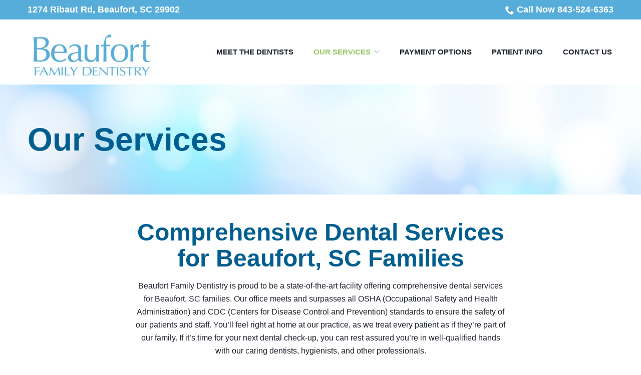

--- FILE ---
content_type: text/html; charset=UTF-8
request_url: https://www.beaufortfamilydentistry.com/our-services/
body_size: 26395
content:
<!DOCTYPE html>
<html lang="en-US">
<head>
    <meta charset="UTF-8">
    <meta name="viewport" content="width=device-width, initial-scale=1">
    <link rel="profile" href="http://gmpg.org/xfn/11">
    <meta name='robots' content='index, follow, max-image-preview:large, max-snippet:-1, max-video-preview:-1' />
	<style>img:is([sizes="auto" i], [sizes^="auto," i]) { contain-intrinsic-size: 3000px 1500px }</style>
	
	<!-- This site is optimized with the Yoast SEO plugin v24.8.1 - https://yoast.com/wordpress/plugins/seo/ -->
	<title>Dental Services Beaufort, SC | Beaufort Family Dentistry</title>
	<meta name="description" content="Beaufort Family Dentistry provides comprehensive dental services for Beaufort, SC families. Reach out to schedule your next dental check-up today!" />
	<link rel="canonical" href="https://www.beaufortfamilydentistry.com/our-services/" />
	<meta property="og:locale" content="en_US" />
	<meta property="og:type" content="article" />
	<meta property="og:title" content="Dental Services Beaufort, SC | Beaufort Family Dentistry" />
	<meta property="og:description" content="Beaufort Family Dentistry provides comprehensive dental services for Beaufort, SC families. Reach out to schedule your next dental check-up today!" />
	<meta property="og:url" content="https://www.beaufortfamilydentistry.com/our-services/" />
	<meta property="og:site_name" content="Beaufort Family Dentistry" />
	<meta property="article:modified_time" content="2022-07-12T17:20:37+00:00" />
	<meta name="twitter:card" content="summary_large_image" />
	<script type="application/ld+json" class="yoast-schema-graph">{"@context":"https://schema.org","@graph":[{"@type":"WebPage","@id":"https://www.beaufortfamilydentistry.com/our-services/","url":"https://www.beaufortfamilydentistry.com/our-services/","name":"Dental Services Beaufort, SC | Beaufort Family Dentistry","isPartOf":{"@id":"https://www.beaufortfamilydentistry.com/#website"},"datePublished":"2020-10-26T16:44:27+00:00","dateModified":"2022-07-12T17:20:37+00:00","description":"Beaufort Family Dentistry provides comprehensive dental services for Beaufort, SC families. Reach out to schedule your next dental check-up today!","breadcrumb":{"@id":"https://www.beaufortfamilydentistry.com/our-services/#breadcrumb"},"inLanguage":"en-US","potentialAction":[{"@type":"ReadAction","target":["https://www.beaufortfamilydentistry.com/our-services/"]}]},{"@type":"BreadcrumbList","@id":"https://www.beaufortfamilydentistry.com/our-services/#breadcrumb","itemListElement":[{"@type":"ListItem","position":1,"name":"Home","item":"https://www.beaufortfamilydentistry.com/"},{"@type":"ListItem","position":2,"name":"Our Services"}]},{"@type":"WebSite","@id":"https://www.beaufortfamilydentistry.com/#website","url":"https://www.beaufortfamilydentistry.com/","name":"Beaufort Family Dentistry","description":"","potentialAction":[{"@type":"SearchAction","target":{"@type":"EntryPoint","urlTemplate":"https://www.beaufortfamilydentistry.com/?s={search_term_string}"},"query-input":{"@type":"PropertyValueSpecification","valueRequired":true,"valueName":"search_term_string"}}],"inLanguage":"en-US"}]}</script>
	<!-- / Yoast SEO plugin. -->


<link rel='dns-prefetch' href='//cdnjs.cloudflare.com' />
<link rel='stylesheet' id='ad-styles-css' href='https://www.beaufortfamilydentistry.com/wp-content/themes/reach.parent/build/css/theme.min.css?ver=2.26' type='text/css' media='all' />
<link rel='stylesheet' id='wp-block-library-css' href='https://www.beaufortfamilydentistry.com/wp-includes/css/dist/block-library/style.min.css?ver=6.7.4' type='text/css' media='all' />
<style id='classic-theme-styles-inline-css' type='text/css'>
/*! This file is auto-generated */
.wp-block-button__link{color:#fff;background-color:#32373c;border-radius:9999px;box-shadow:none;text-decoration:none;padding:calc(.667em + 2px) calc(1.333em + 2px);font-size:1.125em}.wp-block-file__button{background:#32373c;color:#fff;text-decoration:none}
</style>
<style id='global-styles-inline-css' type='text/css'>
:root{--wp--preset--aspect-ratio--square: 1;--wp--preset--aspect-ratio--4-3: 4/3;--wp--preset--aspect-ratio--3-4: 3/4;--wp--preset--aspect-ratio--3-2: 3/2;--wp--preset--aspect-ratio--2-3: 2/3;--wp--preset--aspect-ratio--16-9: 16/9;--wp--preset--aspect-ratio--9-16: 9/16;--wp--preset--color--black: #000000;--wp--preset--color--cyan-bluish-gray: #abb8c3;--wp--preset--color--white: #ffffff;--wp--preset--color--pale-pink: #f78da7;--wp--preset--color--vivid-red: #cf2e2e;--wp--preset--color--luminous-vivid-orange: #ff6900;--wp--preset--color--luminous-vivid-amber: #fcb900;--wp--preset--color--light-green-cyan: #7bdcb5;--wp--preset--color--vivid-green-cyan: #00d084;--wp--preset--color--pale-cyan-blue: #8ed1fc;--wp--preset--color--vivid-cyan-blue: #0693e3;--wp--preset--color--vivid-purple: #9b51e0;--wp--preset--gradient--vivid-cyan-blue-to-vivid-purple: linear-gradient(135deg,rgba(6,147,227,1) 0%,rgb(155,81,224) 100%);--wp--preset--gradient--light-green-cyan-to-vivid-green-cyan: linear-gradient(135deg,rgb(122,220,180) 0%,rgb(0,208,130) 100%);--wp--preset--gradient--luminous-vivid-amber-to-luminous-vivid-orange: linear-gradient(135deg,rgba(252,185,0,1) 0%,rgba(255,105,0,1) 100%);--wp--preset--gradient--luminous-vivid-orange-to-vivid-red: linear-gradient(135deg,rgba(255,105,0,1) 0%,rgb(207,46,46) 100%);--wp--preset--gradient--very-light-gray-to-cyan-bluish-gray: linear-gradient(135deg,rgb(238,238,238) 0%,rgb(169,184,195) 100%);--wp--preset--gradient--cool-to-warm-spectrum: linear-gradient(135deg,rgb(74,234,220) 0%,rgb(151,120,209) 20%,rgb(207,42,186) 40%,rgb(238,44,130) 60%,rgb(251,105,98) 80%,rgb(254,248,76) 100%);--wp--preset--gradient--blush-light-purple: linear-gradient(135deg,rgb(255,206,236) 0%,rgb(152,150,240) 100%);--wp--preset--gradient--blush-bordeaux: linear-gradient(135deg,rgb(254,205,165) 0%,rgb(254,45,45) 50%,rgb(107,0,62) 100%);--wp--preset--gradient--luminous-dusk: linear-gradient(135deg,rgb(255,203,112) 0%,rgb(199,81,192) 50%,rgb(65,88,208) 100%);--wp--preset--gradient--pale-ocean: linear-gradient(135deg,rgb(255,245,203) 0%,rgb(182,227,212) 50%,rgb(51,167,181) 100%);--wp--preset--gradient--electric-grass: linear-gradient(135deg,rgb(202,248,128) 0%,rgb(113,206,126) 100%);--wp--preset--gradient--midnight: linear-gradient(135deg,rgb(2,3,129) 0%,rgb(40,116,252) 100%);--wp--preset--font-size--small: 13px;--wp--preset--font-size--medium: 20px;--wp--preset--font-size--large: 36px;--wp--preset--font-size--x-large: 42px;--wp--preset--spacing--20: 0.44rem;--wp--preset--spacing--30: 0.67rem;--wp--preset--spacing--40: 1rem;--wp--preset--spacing--50: 1.5rem;--wp--preset--spacing--60: 2.25rem;--wp--preset--spacing--70: 3.38rem;--wp--preset--spacing--80: 5.06rem;--wp--preset--shadow--natural: 6px 6px 9px rgba(0, 0, 0, 0.2);--wp--preset--shadow--deep: 12px 12px 50px rgba(0, 0, 0, 0.4);--wp--preset--shadow--sharp: 6px 6px 0px rgba(0, 0, 0, 0.2);--wp--preset--shadow--outlined: 6px 6px 0px -3px rgba(255, 255, 255, 1), 6px 6px rgba(0, 0, 0, 1);--wp--preset--shadow--crisp: 6px 6px 0px rgba(0, 0, 0, 1);}:where(.is-layout-flex){gap: 0.5em;}:where(.is-layout-grid){gap: 0.5em;}body .is-layout-flex{display: flex;}.is-layout-flex{flex-wrap: wrap;align-items: center;}.is-layout-flex > :is(*, div){margin: 0;}body .is-layout-grid{display: grid;}.is-layout-grid > :is(*, div){margin: 0;}:where(.wp-block-columns.is-layout-flex){gap: 2em;}:where(.wp-block-columns.is-layout-grid){gap: 2em;}:where(.wp-block-post-template.is-layout-flex){gap: 1.25em;}:where(.wp-block-post-template.is-layout-grid){gap: 1.25em;}.has-black-color{color: var(--wp--preset--color--black) !important;}.has-cyan-bluish-gray-color{color: var(--wp--preset--color--cyan-bluish-gray) !important;}.has-white-color{color: var(--wp--preset--color--white) !important;}.has-pale-pink-color{color: var(--wp--preset--color--pale-pink) !important;}.has-vivid-red-color{color: var(--wp--preset--color--vivid-red) !important;}.has-luminous-vivid-orange-color{color: var(--wp--preset--color--luminous-vivid-orange) !important;}.has-luminous-vivid-amber-color{color: var(--wp--preset--color--luminous-vivid-amber) !important;}.has-light-green-cyan-color{color: var(--wp--preset--color--light-green-cyan) !important;}.has-vivid-green-cyan-color{color: var(--wp--preset--color--vivid-green-cyan) !important;}.has-pale-cyan-blue-color{color: var(--wp--preset--color--pale-cyan-blue) !important;}.has-vivid-cyan-blue-color{color: var(--wp--preset--color--vivid-cyan-blue) !important;}.has-vivid-purple-color{color: var(--wp--preset--color--vivid-purple) !important;}.has-black-background-color{background-color: var(--wp--preset--color--black) !important;}.has-cyan-bluish-gray-background-color{background-color: var(--wp--preset--color--cyan-bluish-gray) !important;}.has-white-background-color{background-color: var(--wp--preset--color--white) !important;}.has-pale-pink-background-color{background-color: var(--wp--preset--color--pale-pink) !important;}.has-vivid-red-background-color{background-color: var(--wp--preset--color--vivid-red) !important;}.has-luminous-vivid-orange-background-color{background-color: var(--wp--preset--color--luminous-vivid-orange) !important;}.has-luminous-vivid-amber-background-color{background-color: var(--wp--preset--color--luminous-vivid-amber) !important;}.has-light-green-cyan-background-color{background-color: var(--wp--preset--color--light-green-cyan) !important;}.has-vivid-green-cyan-background-color{background-color: var(--wp--preset--color--vivid-green-cyan) !important;}.has-pale-cyan-blue-background-color{background-color: var(--wp--preset--color--pale-cyan-blue) !important;}.has-vivid-cyan-blue-background-color{background-color: var(--wp--preset--color--vivid-cyan-blue) !important;}.has-vivid-purple-background-color{background-color: var(--wp--preset--color--vivid-purple) !important;}.has-black-border-color{border-color: var(--wp--preset--color--black) !important;}.has-cyan-bluish-gray-border-color{border-color: var(--wp--preset--color--cyan-bluish-gray) !important;}.has-white-border-color{border-color: var(--wp--preset--color--white) !important;}.has-pale-pink-border-color{border-color: var(--wp--preset--color--pale-pink) !important;}.has-vivid-red-border-color{border-color: var(--wp--preset--color--vivid-red) !important;}.has-luminous-vivid-orange-border-color{border-color: var(--wp--preset--color--luminous-vivid-orange) !important;}.has-luminous-vivid-amber-border-color{border-color: var(--wp--preset--color--luminous-vivid-amber) !important;}.has-light-green-cyan-border-color{border-color: var(--wp--preset--color--light-green-cyan) !important;}.has-vivid-green-cyan-border-color{border-color: var(--wp--preset--color--vivid-green-cyan) !important;}.has-pale-cyan-blue-border-color{border-color: var(--wp--preset--color--pale-cyan-blue) !important;}.has-vivid-cyan-blue-border-color{border-color: var(--wp--preset--color--vivid-cyan-blue) !important;}.has-vivid-purple-border-color{border-color: var(--wp--preset--color--vivid-purple) !important;}.has-vivid-cyan-blue-to-vivid-purple-gradient-background{background: var(--wp--preset--gradient--vivid-cyan-blue-to-vivid-purple) !important;}.has-light-green-cyan-to-vivid-green-cyan-gradient-background{background: var(--wp--preset--gradient--light-green-cyan-to-vivid-green-cyan) !important;}.has-luminous-vivid-amber-to-luminous-vivid-orange-gradient-background{background: var(--wp--preset--gradient--luminous-vivid-amber-to-luminous-vivid-orange) !important;}.has-luminous-vivid-orange-to-vivid-red-gradient-background{background: var(--wp--preset--gradient--luminous-vivid-orange-to-vivid-red) !important;}.has-very-light-gray-to-cyan-bluish-gray-gradient-background{background: var(--wp--preset--gradient--very-light-gray-to-cyan-bluish-gray) !important;}.has-cool-to-warm-spectrum-gradient-background{background: var(--wp--preset--gradient--cool-to-warm-spectrum) !important;}.has-blush-light-purple-gradient-background{background: var(--wp--preset--gradient--blush-light-purple) !important;}.has-blush-bordeaux-gradient-background{background: var(--wp--preset--gradient--blush-bordeaux) !important;}.has-luminous-dusk-gradient-background{background: var(--wp--preset--gradient--luminous-dusk) !important;}.has-pale-ocean-gradient-background{background: var(--wp--preset--gradient--pale-ocean) !important;}.has-electric-grass-gradient-background{background: var(--wp--preset--gradient--electric-grass) !important;}.has-midnight-gradient-background{background: var(--wp--preset--gradient--midnight) !important;}.has-small-font-size{font-size: var(--wp--preset--font-size--small) !important;}.has-medium-font-size{font-size: var(--wp--preset--font-size--medium) !important;}.has-large-font-size{font-size: var(--wp--preset--font-size--large) !important;}.has-x-large-font-size{font-size: var(--wp--preset--font-size--x-large) !important;}
:where(.wp-block-post-template.is-layout-flex){gap: 1.25em;}:where(.wp-block-post-template.is-layout-grid){gap: 1.25em;}
:where(.wp-block-columns.is-layout-flex){gap: 2em;}:where(.wp-block-columns.is-layout-grid){gap: 2em;}
:root :where(.wp-block-pullquote){font-size: 1.5em;line-height: 1.6;}
</style>
<link rel='stylesheet' id='ad-styles-child-css' href='https://www.beaufortfamilydentistry.com/wp-content/themes/reach.service-in-slow/build/css/theme.min.css?ver=2.26' type='text/css' media='all' />
<link rel='stylesheet' id='jquery-auto-complete-css' href='https://cdnjs.cloudflare.com/ajax/libs/jquery-autocomplete/1.0.7/jquery.auto-complete.css?ver=1.0.7' type='text/css' media='all' />
<script type="text/javascript" src="https://www.beaufortfamilydentistry.com/wp-includes/js/jquery/jquery.min.js?ver=3.7.1" id="jquery-core-js"></script>
<script type="text/javascript" src="https://www.beaufortfamilydentistry.com/wp-includes/js/jquery/jquery-migrate.min.js?ver=3.4.1" id="jquery-migrate-js"></script>
<link rel="https://api.w.org/" href="https://www.beaufortfamilydentistry.com/wp-json/" /><link rel="alternate" title="JSON" type="application/json" href="https://www.beaufortfamilydentistry.com/wp-json/wp/v2/pages/423" /><link rel='shortlink' href='https://www.beaufortfamilydentistry.com/?p=423' />
<link rel="alternate" title="oEmbed (JSON)" type="application/json+oembed" href="https://www.beaufortfamilydentistry.com/wp-json/oembed/1.0/embed?url=https%3A%2F%2Fwww.beaufortfamilydentistry.com%2Four-services%2F" />
<link rel="alternate" title="oEmbed (XML)" type="text/xml+oembed" href="https://www.beaufortfamilydentistry.com/wp-json/oembed/1.0/embed?url=https%3A%2F%2Fwww.beaufortfamilydentistry.com%2Four-services%2F&#038;format=xml" />
        <link rel="shortcut icon" href="https://www.beaufortfamilydentistry.com/wp-content/uploads/2020/10/cropped-favicon-192x192.png " type="image/x-icon"/>
                <!-- Global Site Tag (gtag.js) - Google Analytics -->
        <script async src="https://www.googletagmanager.com/gtag/js?id=UA-66798680-1"></script>
        <script>
          window.dataLayer = window.dataLayer || [];

          function gtag() {
            dataLayer.push(arguments)
          };
          gtag('js', new Date());

          gtag('config', 'UA-66798680-1');
        </script>
        <script type="application/ld+json" class="yoast-schema-graph">{"@context":"https://schema.org","@graph":[{"@type":"WebSite","@id":"https://dev-beaufort-family-dentistry-orthodontics.pantheonsite.io/#website","url":"https://dev-beaufort-family-dentistry-orthodontics.pantheonsite.io/","name":"Beaufort Family Dentistry","description":"843-524-6363 | Same time dentist appointments for the entire family","potentialAction":[{"@type":"SearchAction","target":"https://dev-beaufort-family-dentistry-orthodontics.pantheonsite.io/?s={search_term_string}","query-input":"required name=search_term_string"}],"inLanguage":"en-US"},{"@type":"WebPage","@id":"https://dev-beaufort-family-dentistry-orthodontics.pantheonsite.io/#webpage","url":"https://dev-beaufort-family-dentistry-orthodontics.pantheonsite.io/","name":"Home - Beaufort Family Dentistry","isPartOf":{"@id":"https://dev-beaufort-family-dentistry-orthodontics.pantheonsite.io/#website"},"datePublished":"2016-03-29T15:42:40+00:00","dateModified":"2017-06-13T15:08:02+00:00","inLanguage":"en-US","potentialAction":[{"@type":"ReadAction","target":["https://dev-beaufort-family-dentistry-orthodontics.pantheonsite.io/"]}]}]}</script>        <script type="text/javascript">
            jQuery(function($) {
                jQuery('input[type=search]').addClass('search-autocomplete');
                jQuery('input[type=search]').attr('autocomplete', 'on');
            });
            jQuery(function($){
                var searchRequest;
                jQuery('.search-autocomplete').autoComplete({
                    minChars: 2,
                    source: function(term, suggest){
                        try { searchRequest.abort(); } catch(e){}
                        searchRequest = jQuery.getJSON(global.ajax, { q: term, action: 'search_site' }, function(res) {
                            var suggestions = [];
                            for (i=0;i<res.data.length;i++)
                                if (~res.data[i].toLowerCase().indexOf(term)) {
                                    suggestions.push(res.data[i]);
                                } 
                                else if (~res.data[i].toUpperCase().indexOf(term)) { 
                                    suggestions.push(res.data[i]) 
                                };
                            suggest(suggestions);
                        });
                    }
                });
            });
        </script>
    <style type="text/css">.recentcomments a{display:inline !important;padding:0 !important;margin:0 !important;}</style><link rel="icon" href="https://www.beaufortfamilydentistry.com/wp-content/uploads/2020/10/cropped-favicon-32x32.png" sizes="32x32" />
<link rel="icon" href="https://www.beaufortfamilydentistry.com/wp-content/uploads/2020/10/cropped-favicon-192x192.png" sizes="192x192" />
<link rel="apple-touch-icon" href="https://www.beaufortfamilydentistry.com/wp-content/uploads/2020/10/cropped-favicon-180x180.png" />
<meta name="msapplication-TileImage" content="https://www.beaufortfamilydentistry.com/wp-content/uploads/2020/10/cropped-favicon-270x270.png" />
		<style type="text/css" id="wp-custom-css">
			/* BF 10/28/20 */

/* Styling */

*, div, img, ::before, ::after { box-shadow: none !important; }

/* mobile menu */

.sub-menu--toggle:hover, .mobile__nav .sub-menu--toggle.active { background-color: rgba(0,0,0,0.125) !important; }
.mobile__nav-close .icon { fill: #1d222a !important; }
.mobile__nav-close .icon:hover { fill: #99c96c !important; }
.hamburger-inner, .hamburger-inner::before, .hamburger-inner::after { background-color: #1d222a !important; }
.hamburger:hover .hamburger-inner, .hamburger:hover .hamburger-inner::before, .hamburger:hover .hamburger-inner::after { background-color: #99c96c !important; }

/* utility nav */
.header__utility--left:only-child, .header__utility--right:only-child { width: 100%; }
.header__utility a { transition: 0.3s ease; color: #fff !important; }
.header__utility a .icon { transition: 0.3s ease; fill: #fff !important; }
.header__utility a[href]:hover { color: #1d222a !important; }
.header__utility a[href]:hover .icon { fill: #1d222a !important;}

@media (max-width: 767px) {
    .header__utility .menu { justify-content: center; text-align: center; }
}

@media (min-width: 768px) {
.header__utility-flex { justify-content: space-between; }
	.header__utility--left .menu-item:first-of-type { margin-left: 0; }
		.header__utility--right .menu-item:last-of-type { margin-right: 0; }
	.header__utility .container::before, .container::after { display: none; }
}

/* header / nav */

.header, .header * { box-shadow: none !important; }

.header__call, .header__call:hover, .header__call * { transition: none; }
.header__call { background: none; color: #99c96c; }
.header__call:hover { background: none; color: #56adda; }
.header__call-number { white-space: nowrap; color: #99c96c; }
.header__call-text { color: #99c96c; }
.header__call-icon { fill: #99c96c; }
.header__call:hover .header__call-number { color: #56adda; }
.header__call:hover .header__call-icon { fill: #56adda; }
.header__branding { }
.mobile__nav-header { background: none; }
.mobile__nav-header a img { max-height: 100px; }

.header__stacked-nav { background: #56adda !important;}

.header__nav div > ul > li { }

.header__nav .sub-menu, .header__nav .sub-menu li, .header__nav .sub-menu::before { border: 0; }

.header__nav li.two-col ul.sub-menu {
	-webkit-column-count: 2;
 	-moz-column-count: 2;
 	column-count: 2;
	-webkit-column-gap: 30px;
	column-gap: 30px;
	-moz-column-gap: 30px;
	min-width: 480px;
}

.header__nav a, .mobile__nav a { text-transform: uppercase; color: #1d222a !important; }
.header__nav a[href]:hover, .mobile__nav a[href]:hover, .header__nav .current-menu-item > a, .mobile__nav .current-menu-item > a { color: #99c96c !important; }

.header__nav .sub-menu a, .mobile__nav .sub-menu a { color: #1d222a !important; }
.header__nav .sub-menu a:hover, .mobile__nav .sub-menu a:hover, .header__nav .sub-menu li.current-menu-item > a, .mobile__nav .sub-menu li.current-menu-item > a { color: #99c96c !important; }

@media (min-width: 992px) and (max-width: 1199px) { 
	.header__nav div > ul > li { margin: 0 0 0 15px; }
}

@media (min-width: 375px) and (max-width: 991px) {
	.header--default .header__branding, .header--stacked .header__branding { position: relative; left: -31px; }
	.header--default .hamburger, .header--stacked .hamburger { position: relative; z-index: 99; }
}

@media (max-width: 575px) {
    .header__branding .header__branding-logo { height: auto !important; }
}

/* typography */

.text--dark, .text--light { line-height: 1.63; }  /* use to adjust line height */
.text--dark:not(.footer) { color: #1d222a !important; }  /* use for body text color */

h1, h2, h3, h4, .hdg--1, .hdg--2, .hdg--3, .hdg--4 { overflow-wrap: normal; color: #005f90 !important; font-weight: bold !important; }
h5, h6, .hdg--5, .hdg--6 { color: #56adda !important; text-transform: uppercase; font-weight: 500; }
h1 + h5, h1 + h6, h2 + h5, h2 + h6, h3 + h5, h3 + h6, h4 + h5, h4 + h6 { margin-top: 15px; }

.text--light h1, .text--light h2, .text--light h3, .text--light h4, .text--light h5, .text--light h6, .text--light .hdg--1, .text--light .hdg--2, .text--light .hdg--3, .text--light .hdg--4, .text--light .hdg--5, .text--light .hdg--6 { color: #fff !important; }

h1:only-child, h2:only-child, h3:only-child, h4:only-child, h5:only-child, h6:only-child, .hdg--1:only-child, .hdg--2:only-child, .hdg--3:only-child, .hdg--4:only-child, .hdg--5:only-child, .hdg--6:only-child { margin-bottom: 0; }

@media (min-width: 1200px) {
  h2, .hdg--2 { font-size: 48px; }
	h5, .hdg--5 { font-size: 24px; }
}

/* links */

.post__header a, .post__read-more, .sidebar .widget a, .blog__pagination a, .blog__post-links a, .text--dark .entry__content a:not(.btn), article .entry__content a:not(.btn), .entry__content .sitemap__row a:not(.btn), .text--dark .contact-info__content a, .text--dark .services__content a, .text--dark .list-columns__content a, .list-column a:not(.btn), .text--dark .content-area__content-lead a, .meta__category { color: #56adda !important; font-weight: 500; }
.post__header a:hover, .post__read-more:hover, .sidebar .widget a:hover, .blog__pagination a:hover, .blog__post-links a:hover, .text--dark .entry__content a:not(.btn):hover, article .entry__content a:not(.btn):hover, .entry__content .sitemap__row a:not(.btn):hover, .text--dark .contact-info__content a:hover, .text--dark .services__content a:hover, .text--dark .list-columns__content a:hover, .list-column a:not(.btn):hover, .text--dark .content-area__content-lead a:hover, .meta__category:hover { color: #99c96c !important; }
.text--light .entry__content a:not(.btn), .page__header-meta .meta__category { color: #f3fbfe !important; }
.text--light .entry__content a:not(.btn):hover, .page__header-meta .meta__category:hover { color: #fff !important; }

/* buttons */

.content-area__button { margin-top: 0; }
.theme--material input[type="submit"].gform_button, .theme--material a.btn, .gform_button, .comments-area input[type="submit"] { margin-top: 15px; border-radius: 5px !important; border: 0 !important; font-family: 'Lato', sans-serif; font-size: 1.125rem !important; font-weight: bold !important; text-transform: none !important; color: #fff !important; background: #99c96c !important; }
.theme--material input[type="submit"].gform_button:hover, .theme--material a.btn:hover, .gform_button:hover, .comments-area input[type="submit"]:hover { background: #56adda !important; }
.text--light a.btn, a.btn--light, .text--light .gform_button { box-shadow: 0px 2px 4.8px 0.3px rgba(0, 0, 0, 0.25) !important; }
.text--light a.btn:hover,  a.btn--light:hover, .text--light .gform_button:hover { color: #99c96c !important; background: #fff !important; }

/* page content */

.entry__content ul + p {
	margin-top: 15px;
}

.entry__content ul.two-col {
	-webkit-column-count: 2;
 	-moz-column-count: 2;
 	column-count: 2;
	-webkit-column-gap: 30px;
	column-gap: 30px;
	-moz-column-gap: 30px;
}

.entry__content ul.three-col {
	-webkit-column-count: 3;
 	-moz-column-count: 3;
 	column-count: 3;
	-webkit-column-gap: 30px;
	column-gap: 30px;
	-moz-column-gap: 30px;
}

@media (max-width: 1199px) {
	.entry__content ul.two-col, .entry__content ul.three-col {
	-webkit-column-count: 1;
 	-moz-column-count: 1;
 	column-count: 1;
}
}

@media (max-width: 767px) {
  .content-area__content-lead { margin-bottom: 30px; }
  .content-area__image img { width: 100% !important; }
  .content-area__image { margin: 15px 0; }
  .content-area--single .content-area__content .entry__content, .content-area--two-column .content-area__content .entry__content { padding: 0; }
  .content-area--two-column .content-area__content .entry__content:nth-child(1) > p:last-child { margin-bottom: 0 !important; }
  .content-area--two-column .content-area__content .entry__content:nth-child(2) > p:first-child { padding-top: 15px !important; }
  .content-area--two-column .content-area__content .entry__content:nth-child(2) > h2:first-child, .content-area--two-column .content-area__content .entry__content:nth-child(2) > h3:first-child, .content-area--two-column .content-area__content .entry__content:nth-child(2) > h4:first-child, .content-area--two-column .content-area__content .entry__content:nth-child(2) > h5:first-child, .content-area--two-column .content-area__content .entry__content:nth-child(2) > h6:first-child { padding-top: 30px !important; }
}

@media (min-width: 768px) {
	.content-area__content-lead { margin-bottom: 15px; }
  .content-area__flex > div {
    padding-left: 30px !important;
		padding-right: 30px !important;
  }
	.content-area--image-left .content-area__content .entry__content, .content-area--image-left .content-area__content  .content-area__button {
		padding-left: 0 !important;
	}
	.content-area--image-right .content-area__content .entry__content, .content-area--image-right .content-area__content  .content-area__button {
		padding-right: 0 !important;
	}
	.content-area--image-left .content-area__image {
		padding-right: 0 !important;
	}
	.content-area--image-right .content-area__image {
		padding-left: 0 !important;
	}
  .content-area--two-column .content-area__content .entry__content:first-child {
    padding-right: 30px !important;
  }
  .content-area--two-column .content-area__content .entry__content:last-child {
    padding-left: 30px !important;
  }
  .content-area--image-left .content-area__flex--image-stretch {
    margin-left: 30px;
  }
  .content-area--image-right .content-area__flex--image-stretch {
    margin-right: 30px;
  }
}

/* hero / page heading */
.module--hero h1, .module--hero .hdg--1, .page__header .hdg { }
.module--hero h5, .module--hero .hdg--5, .module--hero h6, .module--hero .hdg--6, .module--hero p { }
.page__header .hdg { margin-bottom: 0; color: #fff; }

.module--hero .slick-arrow .icon { transition: 0.3s ease; }
.module--hero .slick-arrow:hover .icon { fill: #99c96c; }
.module--hero .slick-dots .slick-active button { background: #99c96c; }

.hero__content {
	padding: 30px;
	background: rgba(86, 173, 218, 0.75);
}

@media (min-width: 768px) { 
	.hero__content { max-width: 66.666%;}
}

@media (min-width: 1200px) { /*adjust font sizes */
    .module--hero h1, .module--hero .hdg--1, .page__header .hdg { font-size: 64px; }
    .module--hero h5, .module--hero .hdg--5, .module--hero h6, .module--hero .hdg--6, .module--hero p { font-size: 30px; }
}

/* services */

.module--services { padding: 30px 0;}

.services .service { margin-bottom: 30px; }

.services .service__item { display: flex; flex-flow: column; height: 100%; box-shadow: 0px 3px 3px 0 rgba(0, 0, 0, 0.35) !important; background-color: #005f90 !important; }
.services a.service__item:hover { background: #99c96c !important; box-shadow: 0px 3px 3px 0 rgba(0, 0, 0, 0.5) !important; }

.services .service__item > *:not(.service__image) { margin: 7.5px 15px;}

.services .service__image { min-height: 1px; max-width: 100%; }
.services .service__image img { transition: 0.3s ease; max-height: none; max-width: 100%; }
.services a.service__item:hover .service__image img { opacity: 0.5; }

.services .service__title { max-width: 100%; overflow-wrap: normal; transition: 0.3s ease; color: #fff !important; font-size: 1.5rem !important; }
.services a.service__item:hover .service__title { color: #56adda; }
.services .service__title:only-child {
	display: flex; align-items: center; justify-content: center; height: 100%;
}

.services .service__content {  }
.services .service__content strong { font-weight: bold; }
.services .service__content p { transition: 0.3s ease; color: #fff !important; font-weight: normal; }
.services a.service__item:hover .service__content p { color: #56adda; }

.services .service__link { margin-top: auto !important; color: #fff; }
.services .service__link:hover { color: #56adda; }

@media (max-width: 767px) {
  .services { justify-content: space-around; }
  .services .service { width: 100% !important; max-width: 320px;}
}

@media (min-width: 768px) {
	.module--services { padding: 45px 0;}
	.services .service {
		width: calc(50%);
	}
}

@media (min-width: 992px) {
	.services .service {
		width: calc(25%);
	}
	.services .service--2 {
		width: calc(50%);
	}
	.services .service--3, .services .service--9, .services .service--18, .services .service--21, .services .service--22 {
		width: calc(33.333%);
	}
	.services .service--4, .services .service--8 {
		width: calc(25%);
	}
	.services .service--5, .services .service--10, .services .service--15 {
		width: calc(33.333%);
	}
		.services .service--6, .services .service--12 {
		width: calc(33.333%);
	}
}

@media (min-width: 1200px) {
		.services .service--5, .services .service--10, .services .service--15 {
		width: calc(20%);
	}
			.services .service--6, .services .service--12 {
		width: calc(16.6667%);
	}
}

/* content block */

.block-item__headline { color: #fff !important; }

.block-item__content {  }

.block-item__content p { color: #fff !important; }

.block-item__link .icon { transition: 0.3s ease; }
.block-item__link .icon:hover { fill: #99c96c !important; }

@media (max-width: 1439px) {
	.module--content-blocks {
		padding-bottom: 0 !important;
	}
}

/* list columns */

.list-columns__content {
	padding-bottom: 0;
}
.list-columns__content > .entry__content > *:last-child {
	margin-bottom: 30px;
}

.list-columns { }

.list-columns .list-column { }

.list-columns .list-column__image { max-width: 100%; }

.list-columns .list-column__headline { color: #56adda; line-height: 1.25; margin-bottom: 7.5px; text-transform: uppercase; font-weight: 500; }
.text--light .list-columns .list-column__headline { color: #fff; }

.list-columns .list-column__content {  }

.list-columns .list-column__description { line-height: 1.63; font-size: 1em; }

.list-columns .list-column__description strong { font-weight: bold; }

.list-column__content ol, .list-column__content ul {
    margin-left: 35px;
}
.list-column__content ol li {
    list-style-type: decimal;
    margin-bottom: 5px;
}
.list-column__content ul li {
    list-style-type: disc;
    margin-bottom: 5px;
}

@media (max-width: 767px) {
    .list-columns .list-column  { margin-bottom: 15px;}
}

@media (min-width: 768px) {
	.list-column {
		max-width: 50%;
	}
}

@media (min-width: 992px) {
	.list-column {
		max-width: 25%;
	}
	.list-column.list-column--2 {
		max-width: 50%;
	}
	.list-column.list-column--3, .list-column.list-column--6, .list-column.list-column--9 {
		max-width: 33.333%;
	}
	.list-column.list-column--4, .list-column.list-column--8, .list-column.list-column--12 {
		max-width: 25%;
	}
	.list-column.list-column--5, .list-column.list-column--10, .list-column.list-column--15 {
		max-width: 33.333%;
	}
}

/* staff */

.tingle-modal-box .staff__info:only-child { width: 100%; padding: 30px; }

.staff { justify-content: center; }

.staff__item { margin: 15px; box-shadow: 0px 3px 3px 0 rgba(0, 0, 0, 0.35) !important; transition: 0.3s ease; }
.staff__item:hover { box-shadow: 0px 3px 3px 0 rgba(0, 0, 0, 0.5) !important; }

.staff__image {  }

.staff__info {  }

.staff__name { transition: 0.3s ease; color: #99c96c; font-size: 1.5rem; }
.staff__item:hover .staff__name { color: #99c96c !important; }

.staff__title { transition: 0.3s ease; color: #99c96c; font-size: 1.25rem; }
.staff__item:hover .staff__title { color: #99c96c !important; }

.staff__bio p { color: #1d222a; }

.tingle-modal__close { transition: 0.3s ease; }
.tingle-modal__close:hover {  }

@media (max-width: 767px) {
    .staff .staff__item  { width: 100% !important; max-width: 320px; margin-bottom: 15px;}
}

@media (min-width: 768px) {
	.staff .staff__item {
		width: calc(50% - 30px);
	}
}

@media (min-width: 992px) {
	.staff .staff__item {
		width: calc(25% - 30px);
	}
	.staff .staff__item.staff__item--two-columns {
		width: calc(50% - 30px);
	}
	.staff .staff__item.staff__item--three-columns {
		width: calc(33.333% - 30px);
	}
	.staff .staff__item.staff__item--four-columns {
		width: calc(25% - 30px);
	}
	.staff .staff__item.staff__item--five-columns {
		width: calc(20% - 30px);
	}
}

/* testimonials */

.testimonials--list .testimonial:last-of-type {	border-bottom: 0; }

.testimonials .slick-arrow { transition: 0.3s ease; background: #1d222a; border: 0; }
.testimonials .slick-arrow:hover {  background: #56adda; }
.testimonials .slick-arrow .icon { transition: 0.3s ease; fill: #fff; }
.testimonials .slick-arrow:hover .icon { }

@media (min-width: 768px) and (max-width: 991px) {
	.theme--material .testimonials--show-multiple .testimonial {
		padding-left: 15px;
		padding-right: 15px;
	}
}

/* gallery */

.gallery-layout .slick-arrow { transition: 0.3s ease; background: #1d222a; border: 0; }
.gallery-layout .slick-arrow:hover { background: #56adda; }
.gallery-layout .slick-arrow .icon { transition: 0.3s ease; fill: #fff; }
.gallery-layout .slick-arrow:hover .icon {  }

.gallery-layout--masonry .gallery-layout__image {
	position: relative !important;
	top: auto !important;
	left: auto !important;
	transform: none !important;
}

@media (min-width: 768px) {
.gallery__content .entry__content, .gallery-layout {
	padding: 0 30px;
}
	.gallery-layout--masonry .gallery-layout__image:nth-child(1):nth-last-child(2), .gallery-layout--masonry .gallery-layout__image:nth-child(2):nth-last-child(1) {
    max-width: 48%;
}
	.gallery-layout--masonry .gallery-layout__image:nth-child(1):nth-last-child(3), .gallery-layout--masonry .gallery-layout__image:nth-child(2):nth-last-child(2), .gallery-layout--masonry .gallery-layout__image:nth-child(3):nth-last-child(1) {
    max-width: 33%;
}
}

/* tables */

.table__td-header:empty {
	display: none;
}

/* forms */

::-webkit-input-placeholder { font-family: 'Lato', sans-serif; text-transform: none !important; }
::-moz-placeholder { font-family: 'Lato', sans-serif; text-transform: none !important; }
:-ms-input-placeholder { font-family: 'Lato', sans-serif; text-transform: none !important; }
:-moz-placeholder { font-family: 'Lato', sans-serif; text-transform: none !important; }
textarea { font-family: 'Lato', sans-serif; resize: none !important; text-transform: none !important; }

.form__gform--default .ginput_container_date .datepicker, .form__gform--transparent .ginput_container_date .datepicker { max-width: 100%; }

.form__entry { margin-bottom: 30px; }

.gform_wrapper p:empty, .gform_footer *:not(input) { display: none; }

.gform_body .gform_fields {
    margin-left: 0;
    display: -webkit-box;
    display: -ms-flexbox;
    display: flex;
    -webkit-box-orient: horizontal;
    -webkit-box-direction: normal;
    -ms-flex-flow: row wrap;
    flex-flow: row wrap;
    -webkit-box-align: start;
    -ms-flex-align: start;
    align-items: flex-start;
}

.gform_body .gfield {
    padding-top: 0.5rem;
    padding-bottom: 0.5rem;
}

.gform_body ul li {
    list-style-type: none;
    margin-bottom: 0;
}

.gform_body .gfield_label { color: #1d222a; }
.text--light .gform_body .gfield_label { color: #fff; }
.gform_body .gfield_required { color: #ad0000; }

.gform_body input:not([type="radio"]):not([type="checkbox"]):not([type="submit"]):not([type="button"]):not([type="image"]):not([type="file"]), .gform_body textarea, .selectize-input { width: 100%; border: 0; background: #f3fbfe; }

.selectize-dropdown .option, .selectize-input .item {
	font-family: 'Lato', sans-serif !important;
	font-size: 1rem;
}

@media (min-width: 768px) {
  .module--form .form__content {
    max-width: 100%;
  }
	.module--form .form__flex {
		padding: 0 15px;
	}
  .module--form .form__content--content-form {
	  padding: 45px 30px;
  }
}

/* contact */

.contact-info--map-only-desktop {
	padding: 0 !important;
}

.theme--material .module--contact-info.contact-info--map-only-desktop .contact-info__wrapper {
	padding: 0 !important;
	min-height: 360px;
}

.theme--material .module--contact-info .contact-info__content, .theme--material .module--contact-info .contact-info__map {
	box-shadow: 0px 3px 4px 0 rgba(0, 0, 0, 0.35) !important;
}

.contact-info--content-left.text--dark .contact-info__content .entry__content { color: #1d222a !important; }

@media (min-width: 768px) {
	.contact-info--content-left .contact-info__content {
		padding-left: 45px;
	}
		.contact-info--content-right .contact-info__content {
		padding-right: 45px;
	}
	
.theme--material .module--contact-info.contact-info--map-only-desktop .contact-info__wrapper {
	min-height: 480px;
}
}

/* footer */

.footer-layout-standard .footer__top { padding-bottom: 15px; }
.footer-layout-standard .footer__main { padding-top: 15px; }
.footer-layout-standard .footer__contact { display: none; }
.footer-layout-standard .footer__menu .menu { margin-top: 0; }
.footer-layout-grid .footer__socials { margin-top: -15px; margin-bottom: 15px; text-align: left; }

.footer__scroll-top a { color: #022f46 !important; }
.footer__scroll-top a:hover { color: #99c96c !important; }

.footer .entry__content h5 a:not(.btn), .footer .textwidget h5 a:not(.btn) { color: #fff !important; }
.footer .entry__content h5 a:not(.btn):hover, .footer .textwidget h5 a:not(.btn):hover { color: #99c96c !important; }

.footer .entry__content a:not(.btn), .footer .textwidget a:not(.btn) { color: #fff !important; }
.footer .entry__content a:not(.btn):hover, .footer .textwidget a:not(.btn):hover { color: #99c96c !important; }

.footer .icon-sc {
	transition: 0.3s ease;
	fill: #fff;
	min-height: 25px;
	min-width: 25px;
}

.footer a:hover .icon-sc, .socials__item .icon:hover { fill: #99c96c !important; }

.footer .menu a { color: #fff !important; }

.footer .menu a:hover, .footer .menu .current_page_item > a { color: #99c96c !important; }

.footer__top .col-sm-6:first-of-type, .footer__bottom .col-sm-6:first-of-type  { width: 80%; }
.footer__top .col-sm-6:last-of-type, .footer__bottom .col-sm-6:last-of-type { width: 20%; }

.footer__bottom .menu a { color: #fff !important; text-transform: none;}

.footer__bottom .menu a:hover, .footer__bottom .menu .current_page_item > a { color: #99c96c !important; }

@media (min-width: 992px) and (max-width: 1199px) { 
	.footer__top > .container > .row { display: flex; align-items: center;}
}

@media (max-width: 991px) {
    .footer__top .col-sm-6:first-of-type, .footer__top .col-sm-6:last-of-type { width: 100%; }
	.footer__socials { margin-top: 15px; }
}

@media (max-width: 767px) {
  footer * { text-align: center; }
	.footer-layout-standard .footer__menu .menu .menu-item {
		display: block;
		margin: 7.5px;
	}
	.footer-layout-standard .footer__menu a {
		padding: 5px 15px;
	}
  .footer-layout .footer__socials, .footer-layout .footer__auxiliary, .footer-layout .footer__utility, .footer-layout .footer__nav {
    margin-left: 0;
  }
  .footer__bottom .col-sm-6:first-of-type, .footer__bottom .col-sm-6:last-of-type { width: 100%; }
  .footer-layout .footer__copyright--text { padding-bottom: 0; }
  .footer__logo { margin-top: 15px; }
}

/* extras */

sup {
  vertical-align: super;
  font-size: smaller;
}

.entry__content sub, .entry__content sup {
	font-size: 50%;
}

.home .content-area__flex--image-center {
	background: #f3fbfe;
	padding-top: 30px;
	padding-bottom: 30px;
}

@media (max-width: 767px) { 
	.home .content-area__flex--image-center {
	padding-top: 0px;
	padding-bottom: 15px !important;
}
	.home .content-area--image-left, .home .content-area--image-right {
		padding: 0 !important;
	}
}

.rl-vert-center .content-area__content {
  align-items: center;
}

.rl-center-btn .content-area__button {
	margin-left: auto;
	margin-right: auto;
}

.rl-cta .content-area__button {
	margin-top: 15px;
}

.rl-icons .services .service__image { max-width: 150px; margin: 0 auto; padding-top: 15px; }
.rl-icons .services .service__image img { }
.rl-icons .services a.service__item:hover .service__image img { opacity: 1; transform: scale(0.875); }

/* End */

/* AP 10/30/20 */
.text--light .entry__content a:not(.btn){color:#56adda !important}
.text--light .entry__content a:not(.btn):hover{color:#99c96c !important;}		</style>
		</head>


<body class="page-template-default page page-id-423 page-parent layout--default theme--material"style="color: #252525;">
<div id="print-content" class="print-content"></div>
<div class="page-content">
    <a href="#module_1" class="screen-reader-text">Skip to Content</a>
    <div>

<svg style="position: absolute; width: 0; height: 0; overflow: hidden;" version="1.1"
     xmlns="http://www.w3.org/2000/svg">
    <defs>
        <symbol id="icon-chevron-left" viewBox="0 0 32 32">
            <title>chevron-left</title>
            <path d="M12.586 27.414l-10-10c-0.781-0.781-0.781-2.047 0-2.828l10-10c0.781-0.781 2.047-0.781 2.828 0s0.781 2.047 0 2.828l-6.586 6.586h19.172c1.105 0 2 0.895 2 2s-0.895 2-2 2h-19.172l6.586 6.586c0.39 0.39 0.586 0.902 0.586 1.414s-0.195 1.024-0.586 1.414c-0.781 0.781-2.047 0.781-2.828 0z"></path>
        </symbol>
        <symbol id="icon-chevron-right" viewBox="0 0 32 32">
            <title>chevron-right</title>
            <path d="M19.414 27.414l10-10c0.781-0.781 0.781-2.047 0-2.828l-10-10c-0.781-0.781-2.047-0.781-2.828 0s-0.781 2.047 0 2.828l6.586 6.586h-19.172c-1.105 0-2 0.895-2 2s0.895 2 2 2h19.172l-6.586 6.586c-0.39 0.39-0.586 0.902-0.586 1.414s0.195 1.024 0.586 1.414c0.781 0.781 2.047 0.781 2.828 0z"></path>
        </symbol>
        <symbol id="icon-chevron-up" viewBox="0 0 20 20">
            <title>chevron-up</title>
            <path d="M15.825 12.82c-.104.113-.25.18-.397.18-.145 0-.292-.067-.396-.18l-5.03-5.392L4.95 12.82c-.104.113-.25.18-.397.18-.145 0-.292-.067-.396-.18-.21-.222-.21-.6 0-.846L9.584 6.18C9.688 6.066 9.856 6 10 6c.147 0 .294.044.42.18l5.426 5.794c.21.224.21.602-.02.847z"></path>
        </symbol>
        <symbol id="icon-arrow-chev-right" viewBox="0 0 24 24">
            <title>chevron-right</title>
            <path d="M15.7 11.3l-6-6c-0.4-0.4-1-0.4-1.4 0s-0.4 1 0 1.4l5.3 5.3-5.3 5.3c-0.4 0.4-0.4 1 0 1.4 0.2 0.2 0.4 0.3 0.7 0.3s0.5-0.1 0.7-0.3l6-6c0.4-0.4 0.4-1 0-1.4z"></path>
        </symbol>
        <symbol id="icon-arrow-chev-left" viewBox="0 0 24 24">
            <title>chevron-left</title>
            <path d="M10.4 12l5.3-5.3c0.4-0.4 0.4-1 0-1.4s-1-0.4-1.4 0l-6 6c-0.4 0.4-0.4 1 0 1.4l6 6c0.2 0.2 0.5 0.3 0.7 0.3s0.5-0.1 0.7-0.3c0.4-0.4 0.4-1 0-1.4l-5.3-5.3z"></path>
        </symbol>
        <symbol id="icon-arrow_back" viewBox="0 0 32 32">
            <title>arrow-back</title>
            <path d="M12.586 27.414l-10-10c-0.781-0.781-0.781-2.047 0-2.828l10-10c0.781-0.781 2.047-0.781 2.828 0s0.781 2.047 0 2.828l-6.586 6.586h19.172c1.105 0 2 0.895 2 2s-0.895 2-2 2h-19.172l6.586 6.586c0.39 0.39 0.586 0.902 0.586 1.414s-0.195 1.024-0.586 1.414c-0.781 0.781-2.047 0.781-2.828 0z"></path>
        </symbol>
        <symbol id="icon-star" viewBox="0 0 24 24">
            <title>star</title>
            <path d="M12 17.25l-6.188 3.75 1.641-7.031-5.438-4.734 7.172-0.609 2.813-6.609 2.813 6.609 7.172 0.609-5.438 4.734 1.641 7.031z"></path>
        </symbol>
        <symbol id="icon-phone" viewBox="0 0 32 32">
            <title>phone</title>
            <path d="M22 20c-2 2-2 4-4 4s-4-2-6-4-4-4-4-6 2-2 4-4-4-8-6-8-6 6-6 6c0 4 4.109 12.109 8 16s12 8 16 8c0 0 6-4 6-6s-6-8-8-6z"></path>
        </symbol>
        <symbol id="icon-quote" viewBox='0 0 60 50'>
            <title>quote</title>
            <path d='M0 24.706v24.706h24.706V24.706H10.588c0-7.796 6.322-14.118 14.118-14.118V0C11.06 0 0 11.06 0 24.706zm60-14.118V0C46.356 0 35.294 11.06 35.294 24.706v24.706H60V24.706H45.882c0-7.796 6.322-14.118 14.118-14.118z'></path>
        </symbol>
    </defs>
</svg>
<svg style="position: absolute; width: 0; height: 0; overflow: hidden;" version="1.1"
     xmlns="http://www.w3.org/2000/svg">
    <defs>
        <symbol id="icon-checkbox-checked" viewBox="0 0 32 32">
            <title>checkbox-checked</title>
            <path d="M28 0h-24c-2.2 0-4 1.8-4 4v24c0 2.2 1.8 4 4 4h24c2.2 0 4-1.8 4-4v-24c0-2.2-1.8-4-4-4zM14 24.828l-7.414-7.414 2.828-2.828 4.586 4.586 9.586-9.586 2.828 2.828-12.414 12.414z"></path>
        </symbol>
        <symbol id="icon-search" viewBox="0 0 32 32">
            <title>search</title>
            <path d="M31.008 27.231l-7.58-6.447c-0.784-0.705-1.622-1.029-2.299-0.998 1.789-2.096 2.87-4.815 2.87-7.787 0-6.627-5.373-12-12-12s-12 5.373-12 12 5.373 12 12 12c2.972 0 5.691-1.081 7.787-2.87-0.031 0.677 0.293 1.515 0.998 2.299l6.447 7.58c1.104 1.226 2.907 1.33 4.007 0.23s0.997-2.903-0.23-4.007zM12 20c-4.418 0-8-3.582-8-8s3.582-8 8-8 8 3.582 8 8-3.582 8-8 8z"></path>
        </symbol>
        <symbol id="icon-wrench" viewBox="0 0 32 32">
            <title>wrench</title>
            <path d="M31.342 25.559l-14.392-12.336c0.67-1.259 1.051-2.696 1.051-4.222 0-4.971-4.029-9-9-9-0.909 0-1.787 0.135-2.614 0.386l5.2 5.2c0.778 0.778 0.778 2.051 0 2.828l-3.172 3.172c-0.778 0.778-2.051 0.778-2.828 0l-5.2-5.2c-0.251 0.827-0.386 1.705-0.386 2.614 0 4.971 4.029 9 9 9 1.526 0 2.963-0.38 4.222-1.051l12.336 14.392c0.716 0.835 1.938 0.882 2.716 0.104l3.172-3.172c0.778-0.778 0.731-2-0.104-2.716z"></path>
        </symbol>
        <symbol id="icon-info" viewBox="0 0 32 32">
            <title>info</title>
            <path d="M14 9.5c0-0.825 0.675-1.5 1.5-1.5h1c0.825 0 1.5 0.675 1.5 1.5v1c0 0.825-0.675 1.5-1.5 1.5h-1c-0.825 0-1.5-0.675-1.5-1.5v-1z"></path>
            <path d="M20 24h-8v-2h2v-6h-2v-2h6v8h2z"></path>
            <path d="M16 0c-8.837 0-16 7.163-16 16s7.163 16 16 16 16-7.163 16-16-7.163-16-16-16zM16 29c-7.18 0-13-5.82-13-13s5.82-13 13-13 13 5.82 13 13-5.82 13-13 13z"></path>
        </symbol>
        <symbol id="icon-shield" viewBox="0 0 32 32">
            <title>shield</title>
            <path d="M30 0l-14 4-14-4c0 0-0.141 1.616 0 4l14 4.378 14-4.378c0.141-2.384 0-4 0-4zM2.256 6.097c0.75 7.834 3.547 21.007 13.744 25.903 10.197-4.896 12.995-18.069 13.744-25.903l-13.744 5.167-13.744-5.167z"></path>
        </symbol>
        <symbol id="icon-play" viewBox="0 0 32 32">
            <title>play</title>
            <path d="M30.662 5.003c-4.488-0.645-9.448-1.003-14.662-1.003s-10.174 0.358-14.662 1.003c-0.86 3.366-1.338 7.086-1.338 10.997s0.477 7.63 1.338 10.997c4.489 0.645 9.448 1.003 14.662 1.003s10.174-0.358 14.662-1.003c0.86-3.366 1.338-7.086 1.338-10.997s-0.477-7.63-1.338-10.997zM12 22v-12l10 6-10 6z"></path>
        </symbol>
        <symbol id="icon-connection" viewBox="0 0 40 32">
            <title>connection</title>
            <path d="M20 18c3.308 0 6.308 1.346 8.481 3.519l-2.827 2.827c-1.449-1.449-3.449-2.346-5.654-2.346s-4.206 0.897-5.654 2.346l-2.827-2.827c2.173-2.173 5.173-3.519 8.481-3.519zM5.858 15.858c3.777-3.777 8.8-5.858 14.142-5.858s10.365 2.080 14.142 5.858l-2.828 2.828c-3.022-3.022-7.040-4.686-11.314-4.686s-8.292 1.664-11.314 4.686l-2.828-2.828zM30.899 4.201c3.334 1.41 6.329 3.429 8.899 6v0l-2.828 2.828c-4.533-4.533-10.56-7.029-16.971-7.029s-12.438 2.496-16.971 7.029l-2.828-2.828c2.571-2.571 5.565-4.589 8.899-6 3.453-1.461 7.12-2.201 10.899-2.201s7.446 0.741 10.899 2.201zM18 28c0-1.105 0.895-2 2-2s2 0.895 2 2c0 1.105-0.895 2-2 2s-2-0.895-2-2z"></path>
        </symbol>
        <symbol id="icon-mobile" viewBox="0 0 32 32">
            <title>mobile</title>
            <path d="M23 0h-14c-1.65 0-3 1.35-3 3v26c0 1.65 1.35 3 3 3h14c1.65 0 3-1.35 3-3v-26c0-1.65-1.35-3-3-3zM12 1.5h8v1h-8v-1zM16 30c-1.105 0-2-0.895-2-2s0.895-2 2-2 2 0.895 2 2-0.895 2-2 2zM24 24h-16v-20h16v20z"></path>
        </symbol>
        <symbol id="icon-coin-dollar" viewBox="0 0 32 32">
            <title>coin-dollar</title>
            <path d="M15 2c-8.284 0-15 6.716-15 15s6.716 15 15 15c8.284 0 15-6.716 15-15s-6.716-15-15-15zM15 29c-6.627 0-12-5.373-12-12s5.373-12 12-12c6.627 0 12 5.373 12 12s-5.373 12-12 12zM16 16v-4h4v-2h-4v-2h-2v2h-4v8h4v4h-4v2h4v2h2v-2h4l-0-8h-4zM14 16h-2v-4h2v4zM18 22h-2v-4h2v4z"></path>
        </symbol>
        <symbol id="icon-spoon-knife" viewBox="0 0 32 32">
            <title>spoon-knife</title>
            <path d="M7 0c-3.314 0-6 3.134-6 7 0 3.31 1.969 6.083 4.616 6.812l-0.993 16.191c-0.067 1.098 0.778 1.996 1.878 1.996h1c1.1 0 1.945-0.898 1.878-1.996l-0.993-16.191c2.646-0.729 4.616-3.502 4.616-6.812 0-3.866-2.686-7-6-7zM27.167 0l-1.667 10h-1.25l-0.833-10h-0.833l-0.833 10h-1.25l-1.667-10h-0.833v13c0 0.552 0.448 1 1 1h2.604l-0.982 16.004c-0.067 1.098 0.778 1.996 1.878 1.996h1c1.1 0 1.945-0.898 1.878-1.996l-0.982-16.004h2.604c0.552 0 1-0.448 1-1v-13h-0.833z"></path>
        </symbol>
        <symbol id="icon-ticket" viewBox="0 0 32 32">
            <title>ticket</title>
            <path d="M18 10l4 4-8 8-4-4zM31.298 9.297l-2.297-2.297-1 1c-0.512 0.512-1.219 0.828-2 0.828-1.562 0-2.829-1.266-2.829-2.828 0-0.781 0.317-1.489 0.829-2.001l1-1-2.297-2.297c-0.936-0.936-2.469-0.936-3.405 0l-18.595 18.595c-0.936 0.936-0.936 2.469 0 3.405l2.297 2.297 0.999-0.999c0.512-0.513 1.22-0.83 2.001-0.83 1.562 0 2.828 1.266 2.828 2.828 0 0.781-0.317 1.489-0.829 2.001l-1 1 2.297 2.297c0.936 0.936 2.469 0.936 3.405 0l18.595-18.595c0.936-0.937 0.936-2.469 0-3.406zM14 26l-8-8 12-12 8 8-12 12z"></path>
        </symbol>
        <symbol id="icon-pushpin" viewBox="0 0 32 32">
            <title>pushpin</title>
            <path d="M17 0l-3 3 3 3-7 8h-7l5.5 5.5-8.5 11.269v1.231h1.231l11.269-8.5 5.5 5.5v-7l8-7 3 3 3-3-15-15zM14 17l-2-2 7-7 2 2-7 7z"></path>
        </symbol>
        <symbol id="icon-location" viewBox="0 0 32 32">
            <title>location</title>
            <path d="M16 0c-5.523 0-10 4.477-10 10 0 10 10 22 10 22s10-12 10-22c0-5.523-4.477-10-10-10zM16 16c-3.314 0-6-2.686-6-6s2.686-6 6-6 6 2.686 6 6-2.686 6-6 6z"></path>
        </symbol>
        <symbol id="icon-gift" viewBox="0 0 32 32">
            <title>gift</title>
            <path d="M24.11 10c0.566-0.402 1.11-0.851 1.608-1.348 1.044-1.044 1.742-2.328 1.966-3.616 0.246-1.412-0.115-2.723-0.988-3.597-0.697-0.697-1.641-1.065-2.73-1.065-1.551 0-3.185 0.744-4.483 2.043-2.077 2.077-3.288 4.945-3.94 6.991-0.482-2.056-1.444-4.833-3.313-6.702-1.003-1.003-2.285-1.518-3.495-1.518-0.989 0-1.931 0.344-2.633 1.046-1.562 1.562-1.351 4.306 0.471 6.128 0.65 0.65 1.409 1.189 2.21 1.638h-6.782v8h2v14h24v-14h2v-8h-5.89zM21.073 4.007c0.866-0.866 1.948-1.384 2.892-1.384 0.334 0 0.803 0.070 1.139 0.406 0.813 0.813 0.357 2.697-0.977 4.031-1.373 1.373-3.221 2.318-4.826 2.939h-1.584c0.58-1.798 1.627-4.264 3.356-5.993zM7.31 5.028c-0.022-0.285-0.002-0.82 0.381-1.203 0.32-0.32 0.743-0.387 1.042-0.387v0c0.664 0 1.358 0.313 1.904 0.859 1.059 1.058 1.93 2.743 2.521 4.871 0.016 0.057 0.031 0.115 0.047 0.171-0.057-0.015-0.114-0.031-0.171-0.047-2.128-0.591-3.813-1.462-4.871-2.521-0.495-0.495-0.805-1.13-0.853-1.743zM14 30h-8v-13h8v13zM14 16h-10v-4h10v4zM26 30h-8v-13h8v13zM28 16h-10v-4h10v4z"></path>
        </symbol>
        <symbol id="icon-fire" viewBox="0 0 32 32">
            <title>fire</title>
            <path d="M10.031 32c-2.133-4.438-0.997-6.981 0.642-9.376 1.795-2.624 2.258-5.221 2.258-5.221s1.411 1.834 0.847 4.703c2.493-2.775 2.963-7.196 2.587-8.889 5.635 3.938 8.043 12.464 4.798 18.783 17.262-9.767 4.294-24.38 2.036-26.027 0.753 1.646 0.895 4.433-0.625 5.785-2.573-9.759-8.937-11.759-8.937-11.759 0.753 5.033-2.728 10.536-6.084 14.648-0.118-2.007-0.243-3.392-1.298-5.312-0.237 3.646-3.023 6.617-3.777 10.27-1.022 4.946 0.765 8.568 7.555 12.394z"></path>
        </symbol>
        <symbol id="icon-feed" viewBox="0 0 32 32">
            <title>feed</title>
            <path d="M4.259 23.467c-2.35 0-4.259 1.917-4.259 4.252 0 2.349 1.909 4.244 4.259 4.244 2.358 0 4.265-1.895 4.265-4.244-0-2.336-1.907-4.252-4.265-4.252zM0.005 10.873v6.133c3.993 0 7.749 1.562 10.577 4.391 2.825 2.822 4.384 6.595 4.384 10.603h6.16c-0-11.651-9.478-21.127-21.121-21.127zM0.012 0v6.136c14.243 0 25.836 11.604 25.836 25.864h6.152c0-17.64-14.352-32-31.988-32z"></path>
        </symbol>
        <symbol id="icon-bubbles" viewBox="0 0 36 32">
            <title>bubbles</title>
            <path d="M34 28.161c0 1.422 0.813 2.653 2 3.256v0.498c-0.332 0.045-0.671 0.070-1.016 0.070-2.125 0-4.042-0.892-5.398-2.321-0.819 0.218-1.688 0.336-2.587 0.336-4.971 0-9-3.582-9-8s4.029-8 9-8c4.971 0 9 3.582 9 8 0 1.73-0.618 3.331-1.667 4.64-0.213 0.463-0.333 0.979-0.333 1.522zM7.209 6.912c-2.069 1.681-3.209 3.843-3.209 6.088 0 1.259 0.35 2.481 1.039 3.63 0.711 1.185 1.781 2.268 3.093 3.133 0.949 0.625 1.587 1.623 1.755 2.747 0.056 0.375 0.091 0.753 0.105 1.129 0.233-0.194 0.461-0.401 0.684-0.624 0.755-0.755 1.774-1.172 2.828-1.172 0.168 0 0.336 0.011 0.505 0.032 0.655 0.083 1.323 0.125 1.987 0.126v4c-0.848-0-1.68-0.054-2.492-0.158-3.437 3.437-7.539 4.053-11.505 4.144v-0.841c2.142-1.049 4-2.961 4-5.145 0-0.305-0.024-0.604-0.068-0.897-3.619-2.383-5.932-6.024-5.932-10.103 0-7.18 7.163-13 16-13 8.702 0 15.781 5.644 15.995 12.672-1.284-0.572-2.683-0.919-4.133-1.018-0.36-1.752-1.419-3.401-3.070-4.742-1.104-0.897-2.404-1.606-3.863-2.108-1.553-0.534-3.211-0.804-4.928-0.804s-3.375 0.271-4.928 0.804c-1.46 0.502-2.76 1.211-3.863 2.108z"></path>
        </symbol>
        <symbol id="icon-home" viewBox="0 0 32 32">
            <title>home</title>
            <path d="M32 18.451l-16-12.42-16 12.42v-5.064l16-12.42 16 12.42zM28 18v12h-8v-8h-8v8h-8v-12l12-9z"></path>
        </symbol>
        <symbol id="icon-heart" viewBox="0 0 32 32">
            <title>heart</title>
            <path d="M23.6 2c-3.363 0-6.258 2.736-7.599 5.594-1.342-2.858-4.237-5.594-7.601-5.594-4.637 0-8.4 3.764-8.4 8.401 0 9.433 9.516 11.906 16.001 21.232 6.13-9.268 15.999-12.1 15.999-21.232 0-4.637-3.763-8.401-8.4-8.401z"></path>
        </symbol>
        <symbol id="icon-calendar" viewBox="0 0 32 32">
            <title>calendar</title>
            <path d="M10 12h4v4h-4zM16 12h4v4h-4zM22 12h4v4h-4zM4 24h4v4h-4zM10 24h4v4h-4zM16 24h4v4h-4zM10 18h4v4h-4zM16 18h4v4h-4zM22 18h4v4h-4zM4 18h4v4h-4zM26 0v2h-4v-2h-14v2h-4v-2h-4v32h30v-32h-4zM28 30h-26v-22h26v22z"></path>
        </symbol>
        <symbol id="icon-price-tag" viewBox="0 0 32 32">
            <title>price-tag</title>
            <path d="M30.5 0h-12c-0.825 0-1.977 0.477-2.561 1.061l-14.879 14.879c-0.583 0.583-0.583 1.538 0 2.121l12.879 12.879c0.583 0.583 1.538 0.583 2.121 0l14.879-14.879c0.583-0.583 1.061-1.736 1.061-2.561v-12c0-0.825-0.675-1.5-1.5-1.5zM23 12c-1.657 0-3-1.343-3-3s1.343-3 3-3 3 1.343 3 3-1.343 3-3 3z"></path>
        </symbol>
        <symbol id="icon-credit-card" viewBox="0 0 32 32">
            <title>credit-card</title>
            <path d="M29 4h-26c-1.65 0-3 1.35-3 3v18c0 1.65 1.35 3 3 3h26c1.65 0 3-1.35 3-3v-18c0-1.65-1.35-3-3-3zM3 6h26c0.542 0 1 0.458 1 1v3h-28v-3c0-0.542 0.458-1 1-1zM29 26h-26c-0.542 0-1-0.458-1-1v-9h28v9c0 0.542-0.458 1-1 1zM4 20h2v4h-2zM8 20h2v4h-2zM12 20h2v4h-2z"></path>
        </symbol>
        <symbol id="icon-clock" viewBox="0 0 32 32">
            <title>clock</title>
            <path d="M20.586 23.414l-6.586-6.586v-8.828h4v7.172l5.414 5.414zM16 0c-8.837 0-16 7.163-16 16s7.163 16 16 16 16-7.163 16-16-7.163-16-16-16zM16 28c-6.627 0-12-5.373-12-12s5.373-12 12-12c6.627 0 12 5.373 12 12s-5.373 12-12 12z"></path>
        </symbol>
        <symbol id="icon-envelop" viewBox="0 0 32 32">
            <title>envelop</title>
            <path d="M29 4h-26c-1.65 0-3 1.35-3 3v20c0 1.65 1.35 3 3 3h26c1.65 0 3-1.35 3-3v-20c0-1.65-1.35-3-3-3zM12.461 17.199l-8.461 6.59v-15.676l8.461 9.086zM5.512 8h20.976l-10.488 7.875-10.488-7.875zM12.79 17.553l3.21 3.447 3.21-3.447 6.58 8.447h-19.579l6.58-8.447zM19.539 17.199l8.461-9.086v15.676l-8.461-6.59z"></path>
        </symbol>
    </defs>
</svg>
<svg style="position: absolute; width: 0; height: 0; overflow: hidden;" version="1.1"
     xmlns="http://www.w3.org/2000/svg">
    <defs>
        <symbol id="icon-facebook" viewBox="0 0 32 32">
            <title>facebook</title>
            <path d="M29 0h-26c-1.65 0-3 1.35-3 3v26c0 1.65 1.35 3 3 3h13v-14h-4v-4h4v-2c0-3.306 2.694-6 6-6h4v4h-4c-1.1 0-2 0.9-2 2v2h6l-1 4h-5v14h9c1.65 0 3-1.35 3-3v-26c0-1.65-1.35-3-3-3z"></path>
        </symbol>
        <symbol id="icon-instagram" viewBox="0 0 32 32">
            <title>instagram</title>
            <path d="M16 2.881c4.275 0 4.781 0.019 6.462 0.094 1.563 0.069 2.406 0.331 2.969 0.55 0.744 0.288 1.281 0.638 1.837 1.194 0.563 0.563 0.906 1.094 1.2 1.838 0.219 0.563 0.481 1.412 0.55 2.969 0.075 1.688 0.094 2.194 0.094 6.463s-0.019 4.781-0.094 6.463c-0.069 1.563-0.331 2.406-0.55 2.969-0.288 0.744-0.637 1.281-1.194 1.837-0.563 0.563-1.094 0.906-1.837 1.2-0.563 0.219-1.413 0.481-2.969 0.55-1.688 0.075-2.194 0.094-6.463 0.094s-4.781-0.019-6.463-0.094c-1.563-0.069-2.406-0.331-2.969-0.55-0.744-0.288-1.281-0.637-1.838-1.194-0.563-0.563-0.906-1.094-1.2-1.837-0.219-0.563-0.481-1.413-0.55-2.969-0.075-1.688-0.094-2.194-0.094-6.463s0.019-4.781 0.094-6.463c0.069-1.563 0.331-2.406 0.55-2.969 0.288-0.744 0.638-1.281 1.194-1.838 0.563-0.563 1.094-0.906 1.838-1.2 0.563-0.219 1.412-0.481 2.969-0.55 1.681-0.075 2.188-0.094 6.463-0.094zM16 0c-4.344 0-4.887 0.019-6.594 0.094-1.7 0.075-2.869 0.35-3.881 0.744-1.056 0.412-1.95 0.956-2.837 1.85-0.894 0.888-1.438 1.781-1.85 2.831-0.394 1.019-0.669 2.181-0.744 3.881-0.075 1.713-0.094 2.256-0.094 6.6s0.019 4.887 0.094 6.594c0.075 1.7 0.35 2.869 0.744 3.881 0.413 1.056 0.956 1.95 1.85 2.837 0.887 0.887 1.781 1.438 2.831 1.844 1.019 0.394 2.181 0.669 3.881 0.744 1.706 0.075 2.25 0.094 6.594 0.094s4.888-0.019 6.594-0.094c1.7-0.075 2.869-0.35 3.881-0.744 1.050-0.406 1.944-0.956 2.831-1.844s1.438-1.781 1.844-2.831c0.394-1.019 0.669-2.181 0.744-3.881 0.075-1.706 0.094-2.25 0.094-6.594s-0.019-4.887-0.094-6.594c-0.075-1.7-0.35-2.869-0.744-3.881-0.394-1.063-0.938-1.956-1.831-2.844-0.887-0.887-1.781-1.438-2.831-1.844-1.019-0.394-2.181-0.669-3.881-0.744-1.712-0.081-2.256-0.1-6.6-0.1v0z"></path>
            <path d="M16 7.781c-4.537 0-8.219 3.681-8.219 8.219s3.681 8.219 8.219 8.219 8.219-3.681 8.219-8.219c0-4.537-3.681-8.219-8.219-8.219zM16 21.331c-2.944 0-5.331-2.387-5.331-5.331s2.387-5.331 5.331-5.331c2.944 0 5.331 2.387 5.331 5.331s-2.387 5.331-5.331 5.331z"></path>
            <path d="M26.462 7.456c0 1.060-0.859 1.919-1.919 1.919s-1.919-0.859-1.919-1.919c0-1.060 0.859-1.919 1.919-1.919s1.919 0.859 1.919 1.919z"></path>
        </symbol>
        <symbol id="icon-twitter" viewBox="0 0 16 16">
            <title>twitter</title>
            <path d="M12.6.75h2.454l-5.36 6.142L16 15.25h-4.937l-3.867-5.07-4.425 5.07H.316l5.733-6.57L0 .75h5.063l3.495 4.633L12.601.75Zm-.86 13.028h1.36L4.323 2.145H2.865l8.875 11.633Z"></path>
        </symbol>
        <symbol id="icon-youtube" viewBox="0 0 32 32">
            <title>youtube</title>
            <path d="M31.681 9.6c0 0-0.313-2.206-1.275-3.175-1.219-1.275-2.581-1.281-3.206-1.356-4.475-0.325-11.194-0.325-11.194-0.325h-0.012c0 0-6.719 0-11.194 0.325-0.625 0.075-1.987 0.081-3.206 1.356-0.963 0.969-1.269 3.175-1.269 3.175s-0.319 2.588-0.319 5.181v2.425c0 2.587 0.319 5.181 0.319 5.181s0.313 2.206 1.269 3.175c1.219 1.275 2.819 1.231 3.531 1.369 2.563 0.244 10.881 0.319 10.881 0.319s6.725-0.012 11.2-0.331c0.625-0.075 1.988-0.081 3.206-1.356 0.962-0.969 1.275-3.175 1.275-3.175s0.319-2.587 0.319-5.181v-2.425c-0.006-2.588-0.325-5.181-0.325-5.181zM12.694 20.15v-8.994l8.644 4.513-8.644 4.481z"></path>
        </symbol>
        <symbol id="icon-pinterest" viewBox="0 0 32 32">
            <title>pinterest</title>
            <path d="M16 2.138c-7.656 0-13.863 6.206-13.863 13.863 0 5.875 3.656 10.887 8.813 12.906-0.119-1.094-0.231-2.781 0.050-3.975 0.25-1.081 1.625-6.887 1.625-6.887s-0.412-0.831-0.412-2.056c0-1.925 1.119-3.369 2.506-3.369 1.181 0 1.756 0.887 1.756 1.95 0 1.188-0.756 2.969-1.15 4.613-0.331 1.381 0.688 2.506 2.050 2.506 2.462 0 4.356-2.6 4.356-6.35 0-3.319-2.387-5.638-5.787-5.638-3.944 0-6.256 2.956-6.256 6.019 0 1.194 0.456 2.469 1.031 3.163 0.113 0.137 0.131 0.256 0.094 0.4-0.106 0.438-0.338 1.381-0.387 1.575-0.063 0.256-0.2 0.306-0.463 0.188-1.731-0.806-2.813-3.337-2.813-5.369 0-4.375 3.175-8.387 9.156-8.387 4.806 0 8.544 3.425 8.544 8.006 0 4.775-3.012 8.625-7.194 8.625-1.406 0-2.725-0.731-3.175-1.594 0 0-0.694 2.644-0.863 3.294-0.313 1.206-1.156 2.712-1.725 3.631 1.3 0.4 2.675 0.619 4.106 0.619 7.656 0 13.863-6.206 13.863-13.863 0-7.662-6.206-13.869-13.863-13.869z"></path>
        </symbol>
        <symbol id="icon-yelp" viewBox="0 0 32 32">
            <title>yelp</title>
            <path d="M19.027 20.421c-0.54 0.545-0.083 1.535-0.083 1.535l4.065 6.788c0 0 0.668 0.895 1.246 0.895 0.581 0 1.155-0.477 1.155-0.477l3.214-4.594c0 0 0.324-0.58 0.331-1.087 0.012-0.722-1.077-0.92-1.077-0.92l-7.609-2.444c-0 0-0.746-0.198-1.242 0.303zM18.642 17c0.389 0.66 1.463 0.468 1.463 0.468l7.592-2.219c0 0 1.035-0.421 1.182-0.982 0.145-0.561-0.171-1.238-0.171-1.238l-3.628-4.274c0 0-0.314-0.54-0.967-0.595-0.719-0.061-1.162 0.809-1.162 0.809l-4.29 6.75c0 0-0.379 0.672-0.020 1.28zM15.055 14.368c0.894-0.22 1.036-1.519 1.036-1.519l-0.061-10.808c0 0-0.135-1.333-0.734-1.695-0.94-0.57-1.218-0.272-1.487-0.233l-6.303 2.342c0 0-0.617 0.204-0.939 0.719-0.459 0.73 0.466 1.798 0.466 1.798l6.551 8.93c0 0 0.647 0.669 1.47 0.465zM13.498 18.742c0.023-0.834-1.001-1.334-1.001-1.334l-6.775-3.423c0 0-1.004-0.414-1.491-0.126-0.373 0.221-0.704 0.62-0.737 0.973l-0.441 5.432c0 0-0.066 0.941 0.178 1.369 0.345 0.608 1.482 0.184 1.482 0.184l7.909-1.748c0.307-0.207 0.846-0.225 0.876-1.328zM15.465 21.673c-0.679-0.349-1.491 0.373-1.491 0.373l-5.296 5.83c0 0-0.661 0.892-0.493 1.439 0.158 0.513 0.42 0.768 0.791 0.948l5.319 1.679c0 0 0.645 0.134 1.133-0.008 0.693-0.201 0.565-1.286 0.565-1.286l0.12-7.894c-0 0-0.027-0.76-0.648-1.082z"></path>
        </symbol>
        <symbol id="icon-google" viewBox="0 0 32 32">
            <title>google</title>
            <path d="M29 0h-26c-1.65 0-3 1.35-3 3v26c0 1.65 1.35 3 3 3h26c1.65 0 3-1.35 3-3v-26c0-1.65-1.35-3-3-3zM16.238 28c-6.631 0-12-5.369-12-12s5.369-12 12-12c3.238 0 5.95 1.181 8.037 3.138l-3.256 3.138c-0.894-0.856-2.45-1.85-4.781-1.85-4.1 0-7.438 3.394-7.438 7.575s3.344 7.575 7.438 7.575c4.75 0 6.531-3.413 6.806-5.175h-6.806v-4.113h11.331c0.1 0.6 0.188 1.2 0.188 1.988 0.006 6.856-4.588 11.725-11.519 11.725z"></path>
        </symbol>
        <symbol id="icon-reddit" viewBox="0 0 28 28">
            <title>reddit</title>
            <path d="M28 13.219c0 1.219-0.688 2.266-1.703 2.781 0.125 0.484 0.187 0.984 0.187 1.5 0 4.937-5.578 8.937-12.453 8.937-6.859 0-12.437-4-12.437-8.937 0-0.5 0.063-1 0.172-1.469-1.047-0.516-1.766-1.578-1.766-2.812 0-1.719 1.391-3.109 3.109-3.109 0.891 0 1.687 0.375 2.266 0.984 2.109-1.469 4.922-2.422 8.047-2.531l1.813-8.141c0.063-0.281 0.359-0.469 0.641-0.406l5.766 1.266c0.375-0.75 1.172-1.281 2.078-1.281 1.297 0 2.344 1.047 2.344 2.328 0 1.297-1.047 2.344-2.344 2.344-1.281 0-2.328-1.047-2.328-2.328l-5.219-1.156-1.625 7.375c3.141 0.094 5.984 1.031 8.109 2.5 0.562-0.594 1.359-0.953 2.234-0.953 1.719 0 3.109 1.391 3.109 3.109zM6.531 16.328c0 1.297 1.047 2.344 2.328 2.344 1.297 0 2.344-1.047 2.344-2.344 0-1.281-1.047-2.328-2.344-2.328-1.281 0-2.328 1.047-2.328 2.328zM19.187 21.875c0.234-0.234 0.234-0.578 0-0.812-0.219-0.219-0.578-0.219-0.797 0-0.938 0.953-2.953 1.281-4.391 1.281s-3.453-0.328-4.391-1.281c-0.219-0.219-0.578-0.219-0.797 0-0.234 0.219-0.234 0.578 0 0.812 1.484 1.484 4.344 1.594 5.187 1.594s3.703-0.109 5.187-1.594zM19.141 18.672c1.281 0 2.328-1.047 2.328-2.344 0-1.281-1.047-2.328-2.328-2.328-1.297 0-2.344 1.047-2.344 2.328 0 1.297 1.047 2.344 2.344 2.344z"></path>
        </symbol>
        <symbol id="icon-linkedin" viewBox="0 0 32 32">
            <title>linkedin</title>
            <path d="M29 0h-26c-1.65 0-3 1.35-3 3v26c0 1.65 1.35 3 3 3h26c1.65 0 3-1.35 3-3v-26c0-1.65-1.35-3-3-3zM12 26h-4v-14h4v14zM10 10c-1.106 0-2-0.894-2-2s0.894-2 2-2c1.106 0 2 0.894 2 2s-0.894 2-2 2zM26 26h-4v-8c0-1.106-0.894-2-2-2s-2 0.894-2 2v8h-4v-14h4v2.481c0.825-1.131 2.087-2.481 3.5-2.481 2.488 0 4.5 2.238 4.5 5v9z"></path>
        </symbol>
        <symbol id="icon-mailto" viewBox="0 0 28 28">
            <title>envelope</title>
            <path d="M28 11.094v12.406c0 1.375-1.125 2.5-2.5 2.5h-23c-1.375 0-2.5-1.125-2.5-2.5v-12.406c0.469 0.516 1 0.969 1.578 1.359 2.594 1.766 5.219 3.531 7.766 5.391 1.313 0.969 2.938 2.156 4.641 2.156h0.031c1.703 0 3.328-1.188 4.641-2.156 2.547-1.844 5.172-3.625 7.781-5.391 0.562-0.391 1.094-0.844 1.563-1.359zM28 6.5c0 1.75-1.297 3.328-2.672 4.281-2.438 1.687-4.891 3.375-7.313 5.078-1.016 0.703-2.734 2.141-4 2.141h-0.031c-1.266 0-2.984-1.437-4-2.141-2.422-1.703-4.875-3.391-7.297-5.078-1.109-0.75-2.688-2.516-2.688-3.938 0-1.531 0.828-2.844 2.5-2.844h23c1.359 0 2.5 1.125 2.5 2.5z"></path>
        </symbol>
        <symbol id="icon-bbb" viewBox="0 0 32 32">
            <title>bbb</title>
            <path d="M16.026 20.043h-12.225l-0.45 1.463h3.264l0.623 2.009h5.351l0.623-2.009h3.255z"></path>
            <path d="M5.792 11.827c-0.935 1.29-0.649 3.1 0.641 4.035 0 0 0 0 0 0l2.926 2.13c0.32 0.234 0.398 0.684 0.165 1.013 0 0 0 0 0 0l0.442 0.32 1.55-2.139c0.355-0.494 0.554-1.082 0.554-1.688 0-0.156-0.009-0.312-0.035-0.459-0.121-0.753-0.537-1.437-1.16-1.879l-2.926-2.13c-0.156-0.113-0.26-0.286-0.286-0.468-0.009-0.035-0.009-0.078-0.009-0.113 0-0.156 0.052-0.303 0.139-0.424v0l-0.442-0.32-1.558 2.121z"></path>
            <path d="M7.558 3.281c-0.519 0.71-0.797 1.576-0.797 2.45 0 0.225 0.017 0.45 0.052 0.667 0.173 1.1 0.779 2.087 1.68 2.736l3.68 2.667c0.485 0.346 0.805 0.874 0.9 1.463 0.017 0.121 0.026 0.234 0.026 0.355 0 0.476-0.156 0.935-0.433 1.316v0l0.355 0.26 2.9-4.009c1.359-1.87 0.944-4.494-0.935-5.853 0 0 0 0 0 0l-4.442-3.229c-0.58-0.424-0.701-1.229-0.286-1.81l-0.355-0.26-2.346 3.247z"></path>
            <path d="M0.043 24.745h3.351c0.823 0 1.472 0.225 1.887 0.641 0.329 0.32 0.511 0.771 0.494 1.229v0.017c0 0.814-0.433 1.264-0.952 1.558 0.831 0.32 1.351 0.805 1.351 1.775v0.017c0 1.316-1.074 1.983-2.701 1.983h-3.429v-7.221zM3.056 27.662c0.701 0 1.143-0.225 1.143-0.762v-0.017c0-0.476-0.372-0.745-1.039-0.745h-1.567v1.524h1.463zM3.481 30.563c0.701 0 1.126-0.251 1.126-0.779v-0.017c0-0.485-0.364-0.779-1.178-0.779h-1.835v1.584l1.887-0.009z"></path>
            <path d="M6.866 24.745h3.351c0.822 0 1.472 0.225 1.887 0.641 0.329 0.32 0.502 0.771 0.493 1.229v0.017c0 0.814-0.433 1.264-0.952 1.558 0.831 0.32 1.351 0.805 1.351 1.775v0.017c0 1.316-1.074 1.983-2.701 1.983h-3.429v-7.221zM9.879 27.662c0.701 0 1.143-0.225 1.143-0.762v-0.017c0-0.476-0.372-0.745-1.039-0.745h-1.567v1.524h1.463zM10.303 30.563c0.701 0 1.126-0.251 1.126-0.779v-0.017c0-0.485-0.364-0.779-1.178-0.779h-1.835v1.584l1.887-0.009z"></path>
            <path d="M13.688 24.745h3.351c0.823 0 1.472 0.225 1.887 0.641 0.329 0.32 0.511 0.771 0.494 1.229v0.017c0 0.814-0.433 1.264-0.952 1.558 0.831 0.32 1.351 0.805 1.351 1.775v0.017c0 1.316-1.074 1.983-2.701 1.983h-3.429v-7.221zM16.701 27.662c0.701 0 1.143-0.225 1.143-0.762v-0.017c0-0.476-0.372-0.745-1.039-0.745h-1.567v1.524h1.463zM17.126 30.563c0.701 0 1.126-0.251 1.126-0.779v-0.017c0-0.485-0.364-0.779-1.177-0.779h-1.835v1.584l1.887-0.009z"></path>
            <path d="M20.165 30.45v0c0-0.823 0.658-1.481 1.472-1.481s1.472 0.658 1.472 1.472v0.009c0 0.814-0.658 1.472-1.472 1.472s-1.472-0.658-1.472-1.472zM22.935 30.442v0c0-0.727-0.589-1.307-1.299-1.299-0.719 0-1.299 0.589-1.299 1.299v0.009c0 0.719 0.589 1.299 1.299 1.299 0.719-0.009 1.299-0.589 1.299-1.307v0zM21.030 29.619h0.693c0.182-0.009 0.355 0.052 0.485 0.173 0.087 0.095 0.139 0.216 0.13 0.338v0.009c0.009 0.216-0.13 0.416-0.338 0.485l0.381 0.563h-0.398l-0.338-0.502h-0.268v0.502h-0.346v-1.567zM21.723 30.381c0.173 0 0.268-0.095 0.268-0.225v-0.009c0-0.147-0.104-0.225-0.277-0.225h-0.338v0.459h0.346z"></path>
        </symbol>
        <symbol id="icon-pinterest" viewBox="0 0 32 32">
          <title>pinterest</title>
          <path d="M16 2.138c-7.656 0-13.863 6.206-13.863 13.863 0 5.875 3.656 10.887 8.813 12.906-0.119-1.094-0.231-2.781 0.050-3.975 0.25-1.081 1.625-6.887 1.625-6.887s-0.412-0.831-0.412-2.056c0-1.925 1.119-3.369 2.506-3.369 1.181 0 1.756 0.887 1.756 1.95 0 1.188-0.756 2.969-1.15 4.613-0.331 1.381 0.688 2.506 2.050 2.506 2.462 0 4.356-2.6 4.356-6.35 0-3.319-2.387-5.638-5.787-5.638-3.944 0-6.256 2.956-6.256 6.019 0 1.194 0.456 2.469 1.031 3.163 0.113 0.137 0.131 0.256 0.094 0.4-0.106 0.438-0.338 1.381-0.387 1.575-0.063 0.256-0.2 0.306-0.463 0.188-1.731-0.806-2.813-3.337-2.813-5.369 0-4.375 3.175-8.387 9.156-8.387 4.806 0 8.544 3.425 8.544 8.006 0 4.775-3.012 8.625-7.194 8.625-1.406 0-2.725-0.731-3.175-1.594 0 0-0.694 2.644-0.863 3.294-0.313 1.206-1.156 2.712-1.725 3.631 1.3 0.4 2.675 0.619 4.106 0.619 7.656 0 13.863-6.206 13.863-13.863 0-7.662-6.206-13.869-13.863-13.869z"></path>
        </symbol>
        <symbol id="icon-homeadvisor" viewBox="0 0 40 32">
          <title>homeadvisor</title>
          <path d="M20.566 11.026l4.777 4.904 7.624 0.021v6.44c0 1.158-0.947 2.105-2.105 2.105h-4.46v7.504l-7.504-7.504h-10.157c-1.158 0-2.105-0.947-2.105-2.105v-8.386l8.476-8.407 5.454 5.428z"></path>
          <path d="M0 13.179h3.856l11.203-11.229 11.256 11.229h13.105l-13.105-13.131h-13.236l-13.079 13.131z"></path>
        </symbol>
        <symbol id="icon-angies" viewBox="0 0 43 32">
          <title>angies</title>
          <path d="M33.215 15.379h-16.005l-1.984 7.906-1.923-7.906h-3.651c-2.988 0-5.396-2.458-5.396-5.489 0-3.036 2.409-5.499 5.396-5.499h23.561c2.984 0 5.408 2.466 5.408 5.499 0.002 3.032-2.422 5.489-5.406 5.489zM33.291 0.075h-23.649c-5.32 0-9.642 4.396-9.642 9.815 0 5.409 4.322 9.8 9.642 9.8h0.963l4.588 12.31 4.555-12.31h13.539c5.325 0 9.646-4.391 9.646-9.8 0.001-5.419-4.319-9.815-9.642-9.815z"></path>
        </symbol>
    </defs>
</svg>
<style type="text/css">body, .header__utility a, .search-field, #s{ font-family: 'Arial', sans-serif }body, .header__nav a, input[type=submit], .services .service__title{ font-family: 'Arial', sans-serif }.header__call, .header__utility, h1, h2, h3, h5, .post__header a, .blog__headline, .blog__post-links{ font-family: 'Arial', sans-serif }.header__nav .sub-menu li:hover > a, .header__main li.current-menu-item > a, .entry__content--sitemap a, .comment-edit-link, .comment-reply-link, .comment-reply-title small a, div.ufaq-faq-category-title h4, div.ufaq-faq-div .ufaq-faq-title .ewd-ufaq-post-margin .ewd-ufaq-post-margin-symbol{ color: #005f90 }.page__header{ background-color: #005f90 }h2, h4{ color: #005f90 }a, .entry__content--sitemap a:hover{ color: #005f90 }.btn, .gform_button, .comments-area input[type="submit"], .testimonials .slick-arrow, .testimonials .slick-dots .slick-active button{ background-color: #005f90 }header .search-form .search-icon .search-path{ stroke: #005f90 }header .search-form .search-field:focus{ border-color: #005f90 }h3, h6, .testimonial__meta, .gfield_label, .services .service__title{ color: #005f90 }.staff__image:before, .gallery__image:before{ background-color: #005f90 }.testimonials .slick-arrow, .testimonials .slick-dots .slick-active button{ background-color: #005f90 }.header__nav .sub-menu li a, .mobile__nav .sub-menu li a { color: #000000 }
            .header__nav .sub-menu li a:hover, .mobile__nav .menu a:hover, .mobile__nav .sub-menu li a:hover { color: #99c96c }
            .header__nav a:hover, .header__main li.current-menu-item > a, .header__main .mobile__nav li.current-menu-item > a { color: #99c96c }
            .header__nav .sub-menu, .mobile__nav .sub-menu { background-color: #f3fbfe; }
            .header__nav .sub-menu:after { border-color: transparent transparent #f3fbfe transparent; }
            .header__nav .sub-menu:before { border-color: transparent transparent #E4E4E4 transparent; }
            .header__nav .sub-menu, .header__nav .sub-menu li { border-color: #E4E4E4; }
            .header__nav .sub-menu { min-width: 300px; }.text--light .comment-body a, .text--light .comments-area a.comment-edit-link, .text--light .comments-area a.comment-reply-link, .text--light .comment-reply-title small a, a.text--light:not( .btn ), .text--light:not( .header ):not( .header__utility ) a:not( .btn ):not( .service__link ):not( .staff__item ) :not( .service__title ), .text--light .entry__content a:not( .btn ), .text--light .post__header a, .text--light .post__read-more, .sidebar .widget a, .text--light .blog__pagination a, .text--light .blog__post-links a, article .entry__content a:not(.btn), .entry__content .sitemap__row a:not(.btn),  .text--light .contact-info__content a, .text--light .services__content a, .text--light .list-columns__content a, .text--light .content-area__content-lead a, .text--light .footer__scroll-top > a#scrollTop { color: #99c96c; }
                a.text--light:not( .btn ):hover, .text--light:not(.header):not(.header__utility).footer li.menu-item a:not(.btn):not(.service__link):hover, .text--light:not( .header ):not( .header__utility ) nav:not(.header__nav):not(.header__utility) a:not( .btn ):not( .service__link ):hover, a.text--light:not( .btn ):focus, .text--light:not(.header):not(.header__utility).footer li.menu-item a:not(.btn):not(.service__link):focus, .text--light:not( .header ):not( .header__utility ) nav:not(.header__nav):not(.header__utility) a:not( .btn ):not( .service__link ):focus, .text--light .entry__content a:not( .btn ):hover, .text--light .content-area__content-lead a:hover, .text--light .post__header a:hover, .text--light .post__read-more:hover, .sidebar .widget a:hover, .text--light .blog__pagination a:hover, .text--light .blog__post-links a:hover, article .entry__content a:not(.btn):hover, .text--light .comment-body a:hover, .text--light .comments-area a.comment-edit-link:hover, .text--light .comments-area a.comment-reply-link:hover, .text--light .comment-reply-title small a:hover, .entry__content a:not(.btn):hover { color: #56adda; }.text--dark .comment-body a, .text--dark .comments-area a.comment-edit-link, .text--dark .comments-area a.comment-reply-link, .text--dark .comment-reply-title small a, a.text--dark:not( .btn ), .text--dark:not( .header ):not( .header__utility ) a:not( .btn ):not( .service__link ):not( .staff__item ) :not( .service__title ), .text--dark .entry__content a:not( .btn ), .text--dark .post__header a, .text--dark .post__read-more, .sidebar .widget a, .text--dark .blog__pagination a, .text--dark .blog__post-links a, article .entry__content a:not(.btn), .entry__content .sitemap__row a:not(.btn), .text--dark .contact-info__content a, .text--dark .services__content a, .text--dark .list-columns__content a, .text--dark .content-area__content-lead a, .text--dark .footer__scroll-top > a#scrollTop { color: #99c96c; }
                a.text--dark:not( .btn ):hover, .text--dark:not(.header):not(.header__utility).footer li.menu-item a:not(.btn):not(.service__link):hover, .text--dark:not( .header ):not( .header__utility ) nav:not(.header__nav):not(.header__utility) a:not( .btn ):not( .service__link ):hover, a.text--dark:not( .btn ):focus, .text--dark:not(.header):not(.header__utility).footer li.menu-item a:not(.btn):not(.service__link):focus, .text--dark:not( .header ):not( .header__utility ) nav:not(.header__nav):not(.header__utility) a:not( .btn ):not( .service__link ):focus, .text--dark .entry__content a:not( .btn ):hover, .text--dark .content-area__content-lead a:hover, .text--dark .post__header a:hover, .text--dark .post__read-more:hover, .sidebar .widget a:hover, .text--dark .blog__pagination a:hover, .text--dark .blog__post-links a:hover, article .entry__content a:not(.btn):hover, .text--dark .comment-body a:hover, .text--dark .comments-area a.comment-edit-link:hover, .text--dark .comments-area a.comment-reply-link:hover, .text--dark .comment-reply-title small a:hover, .entry__content a:not(.btn):hover { color: #56adda; }a.btn--dark, .form__gform--dark input[type=submit].gform_button { background-color: #99c96c; color: #ffffff; }
                a.btn--dark:hover, .form__gform--dark input[type=submit].gform_button:hover, a.btn--dark:focus, .form__gform--dark input[type=submit].gform_button:focus { background-color: #56adda; color: #ffffff; }a.btn--dark, .form__gform--dark .gform_button { border-color: #99c96c; }
                a.btn--dark:hover, .form__gform--dark .gform_button:hover, a.btn--dark:focus, .form__gform--dark .gform_button:focus { border-color: #56adda; }a.btn--light, .form__gform--light input[type=submit].gform_button { background-color: #99c96c; color: #ffffff; }
                a.btn--light:hover, .form__gform--light input[type=submit].gform_button:hover, a.btn--light:focus, .form__gform--light input[type=submit].gform_button:focus { background-color: #56adda; color: #ffffff; }a.btn--light, .form__gform--light .gform_button { border-color: #99c96c; }
                a.btn--light:hover, .form__gform--light .gform_button:hover, a.btn--light:focus, .form__gform--light .gform_button:focus { border-color: #56adda; }.header__branding-title { width: 100% }
            .header__branding .header__branding-logo {
                max-height: 80px;
                height: 100px;
            }
            @media (min-width: 767px) {
                .header__branding .header__branding-logo {
                    max-height: 100px;
                }
                .header--left .header__branding .header__branding-logo {
                    max-height: 80px;
                }
            }
            @media (min-width: 1200px) {
                .header--left .header__branding .header__branding-logo {
                    max-height: 100px;
                }
            }
            .header--left { width: 325px }
            @media (min-width: 1200px) {
                .header--left .header__branding .header__branding-logo {
                    width: 90%;
                }
            }/* Mandatory Fixes */
.header__call-icon { width: 50px; }
.entry__content ul, .entry__content ol, .content-area--image-left .entry__content ul, .content-area--image-right .entry__content ul { margin-bottom: 0px; }
.ginput_container_fileupload .validation_message { display: none; }
.staff { justify-content: center!important; }
table, table * { border: 0px!important; }
table ul { margin-left: 0px!important; }
.list-columns { justify-content: center; }
.list-column { padding: 15px!important; }
.page__header .hdg, .sitemap__row { margin-bottom: 0px; }
ul + #opt-out { margin-top: 15px; }
#share { margin-top: 15px; }
.footer-layout .footer__nav, .footer-layout .footer__utility { padding-bottom: 0px!important; }
@media (max-width: 767px){
.content-area--two-column .content-area__content .entry__content:nth-child(1) &gt; p:last-child { margin-bottom: 0 !important; }
.content-area--two-column .content-area__content .entry__content:nth-child(2) &gt; p:first-child { padding-top: 15px !important; }
.content-area--two-column .content-area__content .entry__content:nth-child(2) &gt; h2:first-child, .content-area--two-column .content-area__content .entry__content:nth-child(2) &gt; h3:first-child, .content-area--two-column .content-area__content .entry__content:nth-child(2) &gt; h4:first-child, .content-area--two-column .content-area__content .entry__content:nth-child(2) &gt; h5:first-child, .content-area--two-column .content-area__content .entry__content:nth-child(2) &gt; h6:first-child { padding-top: 30px !important; }
.content-area--two-column .content-area__content .entry__content:first-child { padding-bottom: 0px; }
.content-area--image-left .content-area__flex--image-center, .content-area--image-right .content-area__flex--image-center { padding-bottom: 0px; }
footer .widget { margin-bottom: 0px; }
.btn, .gform_button { width: unset; }
footer * { text-align: center; }
.theme--material .content-area__image, .content-area__image { margin-bottom: 10px; }
}
@media (min-width: 768px){
.content-area--image-right .entry__content, .content-area--image-right .content-area__button { padding-right: 15px!important; }
.content-area--image-left .entry__content, .content-area--image-left .content-area__button { padding-left: 15px!important; }
.content-area--image-left .content-area__content { padding: 30px; }
}
@media all and (min-width: 768px) and (-ms-high-contrast: none), (-ms-high-contrast: active) {
.content-area__image img { flex-grow: 1; flex-shrink: 1; flex-basis: 100%; }
}
@media all and (max-width: 991px) and (-ms-high-contrast: none), (-ms-high-contrast: active) {
.module--form .form__content--content-form .form__entry, .module--form .form__content--content-form .form__gform { flex-grow: 1; flex-shrink: 1; flex-basis: 100%; width: 100%; }
}
@media all and (min-width: 768px) and (-ms-high-contrast: none), (-ms-high-contrast: active) {
.footer-layout .footer__flex--sidebar .footer__sidebar { flex-grow: 1; flex-shrink: 1; flex-basis: 40%; }
}
@media all and (min-width: 992px) and (-ms-high-contrast: none), (-ms-high-contrast: active) {
.footer-layout .footer__flex--sidebar .footer__sidebar { flex-grow: 1; flex-shrink: 1; flex-basis: 27%; }
}
 /* End */</style>
<header id="masthead" class="header header--default text--dark" role="banner"
        style="background: #FFFFFF">
    
<nav class="header__utility  text--light"
     style="background: #56adda">
    <div class="container header__utility-flex header__utility-flex--left-right">
        <div class="header__utility--left"><ul id="menu-utility-left" class="menu"><li id="menu-item-13" class="menu-item menu-item-type-custom menu-item-object-custom menu-item-13"><a target="_blank" href="https://goo.gl/maps/xwFFpUAdk2R7huEu7">1274 Ribaut Rd, Beaufort, SC 29902</a></li>
</ul></div><div class="header__utility--right"><ul id="menu-utility-right" class="menu"><li id="menu-item-14" class="menu-item menu-item-type-custom menu-item-object-custom menu-item-14 menu-item--icon-text"><a href="tel:8435246363"><svg class="icon icon-phone"><use href="#icon-phone"></use></svg>Call Now 843-524-6363</a></li>
</ul></div>    </div>
</nav>
    <div class="container header__main">
        <div class="header__flex">

            <div class="header__menu-toggle" data-toggle="primary">
                <button type="button" class="screen-reader-text">menu</button>
                <div class="hamburger hamburger--arrow">
                    <span class="hamburger-box">
                        <span class="hamburger-inner"></span>
                    </span>
                </div>
            </div>

            
<div class="header__branding">
    <div class="header__branding-title">
        <a href="https://www.beaufortfamilydentistry.com/" rel="home">
            <img class="header__branding-logo" src="https://www.beaufortfamilydentistry.com/wp-content/uploads/2022/06/Beaufort.jpg" alt="Beaufort family dentistry logo">        </a>
    </div>
</div><!-- .site-branding -->

<nav id="site-navigation" class="header__nav  " role="navigation">
    <div class="menu-primary-container"><ul id="menu-primary" class="sub--pos-left sub--align-left"><li id="menu-item-397" class="menu-item menu-item-type-post_type menu-item-object-page menu-item-397"><a href="https://www.beaufortfamilydentistry.com/meet-the-dentists/">Meet the Dentists</a></li>
<li id="menu-item-434" class="two-col menu-item menu-item-type-post_type menu-item-object-page current-menu-item page_item page-item-423 current_page_item menu-item-has-children menu-item-434"><a href="https://www.beaufortfamilydentistry.com/our-services/" aria-current="page">Our Services</a>
<ul class="sub-menu">
	<li id="menu-item-523" class="menu-item menu-item-type-post_type menu-item-object-page menu-item-523"><a href="https://www.beaufortfamilydentistry.com/our-services/childrens-dentistry/">Children’s Dentistry</a></li>
	<li id="menu-item-527" class="menu-item menu-item-type-post_type menu-item-object-page menu-item-527"><a href="https://www.beaufortfamilydentistry.com/our-services/dental-hygiene-periodontal-health/">Dental Hygiene / Periodontal Health</a></li>
	<li id="menu-item-532" class="menu-item menu-item-type-post_type menu-item-object-page menu-item-532"><a href="https://www.beaufortfamilydentistry.com/our-services/hpv-and-oral-cancer-screening/">HPV and Oral Cancer Screening</a></li>
	<li id="menu-item-534" class="menu-item menu-item-type-post_type menu-item-object-page menu-item-534"><a href="https://www.beaufortfamilydentistry.com/our-services/invisalign/">Invisalign</a></li>
	<li id="menu-item-539" class="menu-item menu-item-type-post_type menu-item-object-page menu-item-539"><a href="https://www.beaufortfamilydentistry.com/our-services/whitening-bleaching/">Whitening / Bleaching</a></li>
	<li id="menu-item-519" class="menu-item menu-item-type-post_type menu-item-object-page menu-item-519"><a href="https://www.beaufortfamilydentistry.com/our-services/bonding-white-fillings/">Bonding / White Fillings</a></li>
	<li id="menu-item-538" class="menu-item menu-item-type-post_type menu-item-object-page menu-item-538"><a href="https://www.beaufortfamilydentistry.com/our-services/veneers/">Veneers</a></li>
	<li id="menu-item-524" class="menu-item menu-item-type-post_type menu-item-object-page menu-item-524"><a href="https://www.beaufortfamilydentistry.com/our-services/crown-lengthening/">Crown Lengthening</a></li>
	<li id="menu-item-536" class="menu-item menu-item-type-post_type menu-item-object-page menu-item-536"><a href="https://www.beaufortfamilydentistry.com/our-services/root-canal-endodontics/">Root Canal (Endodontics)</a></li>
	<li id="menu-item-854" class="menu-item menu-item-type-post_type menu-item-object-page menu-item-854"><a href="https://www.beaufortfamilydentistry.com/our-services/oral-surgery/">Oral Surgery</a></li>
	<li id="menu-item-530" class="menu-item menu-item-type-post_type menu-item-object-page menu-item-530"><a href="https://www.beaufortfamilydentistry.com/our-services/extractions/">Extractions</a></li>
	<li id="menu-item-528" class="menu-item menu-item-type-post_type menu-item-object-page menu-item-528"><a href="https://www.beaufortfamilydentistry.com/our-services/dental-implants/">Dental Implants</a></li>
	<li id="menu-item-529" class="menu-item menu-item-type-post_type menu-item-object-page menu-item-529"><a href="https://www.beaufortfamilydentistry.com/our-services/dentures/">Dentures</a></li>
	<li id="menu-item-526" class="menu-item menu-item-type-post_type menu-item-object-page menu-item-526"><a href="https://www.beaufortfamilydentistry.com/our-services/custom-made-mouth-guards/">Custom-Made Mouth Guards</a></li>
	<li id="menu-item-522" class="menu-item menu-item-type-post_type menu-item-object-page menu-item-522"><a href="https://www.beaufortfamilydentistry.com/our-services/bridges/">Bridges</a></li>
	<li id="menu-item-525" class="menu-item menu-item-type-post_type menu-item-object-page menu-item-525"><a href="https://www.beaufortfamilydentistry.com/our-services/crowns/">Crowns</a></li>
	<li id="menu-item-533" class="menu-item menu-item-type-post_type menu-item-object-page menu-item-533"><a href="https://www.beaufortfamilydentistry.com/our-services/inlays-onlays-porcelain-restorations/">Inlays / Onlays (Porcelain Restorations)</a></li>
	<li id="menu-item-531" class="menu-item menu-item-type-post_type menu-item-object-page menu-item-531"><a href="https://www.beaufortfamilydentistry.com/our-services/gum-disease-treatment/">Gum Disease Treatment</a></li>
	<li id="menu-item-518" class="menu-item menu-item-type-post_type menu-item-object-page menu-item-518"><a href="https://www.beaufortfamilydentistry.com/our-services/anxiety-free-dentistry/">Anxiety-Free Dentistry</a></li>
	<li id="menu-item-535" class="menu-item menu-item-type-post_type menu-item-object-page menu-item-535"><a href="https://www.beaufortfamilydentistry.com/our-services/mercury-free-dentistry/">Mercury-Free Dentistry</a></li>
</ul>
</li>
<li id="menu-item-841" class="menu-item menu-item-type-post_type menu-item-object-page menu-item-841"><a href="https://www.beaufortfamilydentistry.com/payment-options/">Payment Options</a></li>
<li id="menu-item-433" class="menu-item menu-item-type-post_type menu-item-object-page menu-item-433"><a href="https://www.beaufortfamilydentistry.com/patient-info/">Patient Info</a></li>
<li id="menu-item-398" class="menu-item menu-item-type-post_type menu-item-object-page menu-item-398"><a href="https://www.beaufortfamilydentistry.com/contact-us/">Contact Us</a></li>
</ul></div></nav><!-- /#menu-primary -->
<nav id="mobile-navigation" class="mobile__nav text--dark"
     style="background: #FFFFFF">
    <div class="mobile__nav-header">
        <a href="https://www.beaufortfamilydentistry.com/" rel="home">
            <img src="https://www.beaufortfamilydentistry.com/wp-content/uploads/2022/06/Beaufort.jpg" alt="Beaufort Family Dentistry ">        </a>

        <div class="mobile__nav-close" data-toggle="primary">
            <svg class="icon icon-arrow_back">
                <use xlink:href="#icon-arrow_back"></use>
            </svg>
        </div>
    </div>

    
    <div class="menu-primary-container"><ul id="menu-primary-1" class="menu"><li class="menu-item menu-item-type-post_type menu-item-object-page menu-item-397"><a href="https://www.beaufortfamilydentistry.com/meet-the-dentists/">Meet the Dentists</a></li>
<li class="two-col menu-item menu-item-type-post_type menu-item-object-page current-menu-item page_item page-item-423 current_page_item menu-item-has-children menu-item-434"><a href="https://www.beaufortfamilydentistry.com/our-services/">Our Services</a><button class="sub-menu--toggle"><span class="screen-reader-text">show submenu</span></button>
<ul class="sub-menu">
	<li class="menu-item menu-item-type-post_type menu-item-object-page menu-item-523"><a href="https://www.beaufortfamilydentistry.com/our-services/childrens-dentistry/">Children’s Dentistry</a></li>
	<li class="menu-item menu-item-type-post_type menu-item-object-page menu-item-527"><a href="https://www.beaufortfamilydentistry.com/our-services/dental-hygiene-periodontal-health/">Dental Hygiene / Periodontal Health</a></li>
	<li class="menu-item menu-item-type-post_type menu-item-object-page menu-item-532"><a href="https://www.beaufortfamilydentistry.com/our-services/hpv-and-oral-cancer-screening/">HPV and Oral Cancer Screening</a></li>
	<li class="menu-item menu-item-type-post_type menu-item-object-page menu-item-534"><a href="https://www.beaufortfamilydentistry.com/our-services/invisalign/">Invisalign</a></li>
	<li class="menu-item menu-item-type-post_type menu-item-object-page menu-item-539"><a href="https://www.beaufortfamilydentistry.com/our-services/whitening-bleaching/">Whitening / Bleaching</a></li>
	<li class="menu-item menu-item-type-post_type menu-item-object-page menu-item-519"><a href="https://www.beaufortfamilydentistry.com/our-services/bonding-white-fillings/">Bonding / White Fillings</a></li>
	<li class="menu-item menu-item-type-post_type menu-item-object-page menu-item-538"><a href="https://www.beaufortfamilydentistry.com/our-services/veneers/">Veneers</a></li>
	<li class="menu-item menu-item-type-post_type menu-item-object-page menu-item-524"><a href="https://www.beaufortfamilydentistry.com/our-services/crown-lengthening/">Crown Lengthening</a></li>
	<li class="menu-item menu-item-type-post_type menu-item-object-page menu-item-536"><a href="https://www.beaufortfamilydentistry.com/our-services/root-canal-endodontics/">Root Canal (Endodontics)</a></li>
	<li class="menu-item menu-item-type-post_type menu-item-object-page menu-item-854"><a href="https://www.beaufortfamilydentistry.com/our-services/oral-surgery/">Oral Surgery</a></li>
	<li class="menu-item menu-item-type-post_type menu-item-object-page menu-item-530"><a href="https://www.beaufortfamilydentistry.com/our-services/extractions/">Extractions</a></li>
	<li class="menu-item menu-item-type-post_type menu-item-object-page menu-item-528"><a href="https://www.beaufortfamilydentistry.com/our-services/dental-implants/">Dental Implants</a></li>
	<li class="menu-item menu-item-type-post_type menu-item-object-page menu-item-529"><a href="https://www.beaufortfamilydentistry.com/our-services/dentures/">Dentures</a></li>
	<li class="menu-item menu-item-type-post_type menu-item-object-page menu-item-526"><a href="https://www.beaufortfamilydentistry.com/our-services/custom-made-mouth-guards/">Custom-Made Mouth Guards</a></li>
	<li class="menu-item menu-item-type-post_type menu-item-object-page menu-item-522"><a href="https://www.beaufortfamilydentistry.com/our-services/bridges/">Bridges</a></li>
	<li class="menu-item menu-item-type-post_type menu-item-object-page menu-item-525"><a href="https://www.beaufortfamilydentistry.com/our-services/crowns/">Crowns</a></li>
	<li class="menu-item menu-item-type-post_type menu-item-object-page menu-item-533"><a href="https://www.beaufortfamilydentistry.com/our-services/inlays-onlays-porcelain-restorations/">Inlays / Onlays (Porcelain Restorations)</a></li>
	<li class="menu-item menu-item-type-post_type menu-item-object-page menu-item-531"><a href="https://www.beaufortfamilydentistry.com/our-services/gum-disease-treatment/">Gum Disease Treatment</a></li>
	<li class="menu-item menu-item-type-post_type menu-item-object-page menu-item-518"><a href="https://www.beaufortfamilydentistry.com/our-services/anxiety-free-dentistry/">Anxiety-Free Dentistry</a></li>
	<li class="menu-item menu-item-type-post_type menu-item-object-page menu-item-535"><a href="https://www.beaufortfamilydentistry.com/our-services/mercury-free-dentistry/">Mercury-Free Dentistry</a></li>
</ul>
</li>
<li class="menu-item menu-item-type-post_type menu-item-object-page menu-item-841"><a href="https://www.beaufortfamilydentistry.com/payment-options/">Payment Options</a></li>
<li class="menu-item menu-item-type-post_type menu-item-object-page menu-item-433"><a href="https://www.beaufortfamilydentistry.com/patient-info/">Patient Info</a></li>
<li class="menu-item menu-item-type-post_type menu-item-object-page menu-item-398"><a href="https://www.beaufortfamilydentistry.com/contact-us/">Contact Us</a></li>
</ul></div></nav><!-- /#menu-primary -->
<div class="mobile__nav--overlay"></div>        </div>
    </div>
</header><!-- .header -->

<header class="page__header" style="background-image: url('https://www.beaufortfamilydentistry.com/wp-content/uploads/2020/10/hero-interior.jpg');background-position: center center;background-repeat: no-repeat;background-size: cover;">
    <div class="container">
        <h1 class="hdg hdg--1" tabindex="0">Our Services</h1>    </div>
</header><!-- .page__header -->

<article id="post-423" class="post-423 page type-page status-publish hentry">

    
<div id="module_1"
     class="module--content-area content-area--cover content-area--single  
      text--dark" 
     style="padding-top: 20px;padding-bottom: 20px;color: #252525;background-color: #FFFFFF;"     data-animation-scene="true"data-animation-direction="bottom"data-animation-speed="1500"data-animation-offset="0"data-animation-type="slide"data-run-animation-once="1">

    
    
    <div class="container"><div class="row">
    <div class="content-area__flex content-area__flex--image-center">

        
        
        <div class="content-area__content content--medium content--centered text--dark animation-tween animation-slide">

            <div class="entry__content" tabindex="0">
                <h2>Comprehensive Dental Services for Beaufort, SC Families</h2>
<p>Beaufort Family Dentistry is proud to be a state-of-the-art facility offering comprehensive dental services for Beaufort, SC families. Our office meets and surpasses all OSHA (Occupational Safety and Health Administration) and CDC (Centers for Disease Control and Prevention) standards to ensure the safety of our patients and staff. You’ll feel right at home at our practice, as we treat every patient as if they’re part of our family. If it’s time for your next dental check-up, you can rest assured you’re in well-qualified hands with our caring dentists, hygienists, and other professionals.</p>
            </div>

            
            <div class="content-area__button content-area__button--dark  "><a class="btn btn--dark" href="/contact-us/" >Contact Us</a></div>        </div>
    </div>

    </div></div></div>

<div id="module_2"
     class="module--content-area content-area--cover content-area--image-left  
      text--dark" 
     style="padding-top: 20px;padding-bottom: 20px;color: #252525;background-color: #f3fbfe;"     data-animation-scene="true"data-animation-direction="left"data-animation-speed="1500"data-animation-offset="-150"data-animation-type="fade"data-run-animation-once="1">

    
    
    <div class="container"><div class="row">
    <div class="content-area__flex content-area__flex--image-center">

        
                                <div class="content-area__image content-area__image--full-width animation-tween animation-fade" >
                <img src="[data-uri]"
                     data-src="https://www.beaufortfamilydentistry.com/wp-content/uploads/2020/10/BeaufortFamilyDentistryOrthodontics_510571468.jpg"
                     alt="mom and daughter having fun on the beach">
            </div>
        
        <div class="content-area__content  content--left text--dark animation-tween animation-fade">

            <div class="entry__content" tabindex="0">
                <h3>Exceptional Patient Care for Every Member of the Family</h3>
<p>From cavities to oral cancer, oral health concerns are best diagnosed and treated early. Beaufort Family Dentistry makes it easy to address all your family’s dental needs in one convenient location. From routine check-ups and exams to advanced cosmetic and restorative procedures to give you a full smile makeover, rely on us for exceptional patient care for every member of the family.</p>
            </div>

            
                    </div>
    </div>

    </div></div></div>

<div id="module_3"
     class="module module--services module--interior rl-services  
      text--dark"
     style="color: #252525;background-color: #FFFFFF;">
    <div class="container"
    data-animation-scene="true"data-animation-direction="left"data-animation-speed="1500"data-animation-offset="-150"data-animation-type="fade"data-run-animation-once="1">
        <div class="services__flex services__flex--single">
            <div class="services__content entry__contentanimation-tween animation-fade"><h3 style="text-align: center;">Our Dental Services</h3>
</div>            <div class="services">
                
                    <div id="service-1"
                         class="service service--19                         animation-tween animation-fade">
                                                <a class="service__item" href="/our-services/anxiety-free-dentistry/"  title="Anxiety-Free Dentistry" ><h5 class="service__title">Anxiety-Free Dentistry</h5><div class="service__content"><p>Don’t let dental anxiety keep you from visiting the dentist for necessary treatment. We offer oral sedation to minimize patient discomfort during many of our procedures.</p>
</div></a>                    </div>
                
                    <div id="service-2"
                         class="service service--19                         animation-tween animation-fade">
                                                <a class="service__item" href="/our-services/bonding-white-fillings/"  title="Bonding / White Fillings" ><h5 class="service__title">Bonding / White Fillings</h5><div class="service__content"><p>Bonding is a cosmetic procedure used to correct cracked, decayed, or stained teeth. It’s an excellent alternative to veneers and can be completed in as little as one visit.</p>
</div></a>                    </div>
                
                    <div id="service-3"
                         class="service service--19                         animation-tween animation-fade">
                                                <a class="service__item" href="/our-services/bridges/"  title="Bridges" ><h5 class="service__title">Bridges</h5><div class="service__content"><p>Bridges are used to replace missing teeth and restore your ability to eat, speak, and smile without difficulty. Our dentists provide traditional, cantilever, and resin-bonded bridges.</p>
</div></a>                    </div>
                
                    <div id="service-4"
                         class="service service--19                         animation-tween animation-fade">
                                                <a class="service__item" href="/our-services/childrens-dentistry/"  title="Children’s Dentistry" ><h5 class="service__title">Children’s Dentistry</h5><div class="service__content"><p>From teeth cleaning and regular check-ups to emergency dental care, our dentists offer children’s dental services in a calm, comfortable environment. We’re also here to provide oral care tips!</p>
</div></a>                    </div>
                
                    <div id="service-5"
                         class="service service--19                         animation-tween animation-fade">
                                                <a class="service__item" href="/our-services/crown-lengthening/"  title="Crown Lengthening" ><h5 class="service__title">Crown Lengthening</h5><div class="service__content"><p>Crown lengthening is sometimes necessary to improve the appearance of a patient’s gumline. During this procedure, we adjust your gum and bone levels to expose more of your tooth.</p>
</div></a>                    </div>
                
                    <div id="service-6"
                         class="service service--19                         animation-tween animation-fade">
                                                <a class="service__item" href="/our-services/crowns/"  title="Crowns" ><h5 class="service__title">Crowns</h5><div class="service__content"><p>Crowns are used to restore badly damaged or decayed teeth. Crowns may be made of porcelain, porcelain fused to metal, or gold. We’ll discuss your options during your consultation.</p>
</div></a>                    </div>
                
                    <div id="service-7"
                         class="service service--19                         animation-tween animation-fade">
                                                <a class="service__item" href="/our-services/custom-made-mouth-guards/"  title="Custom-Made Mouth Guards" ><h5 class="service__title">Custom-Made Mouth Guards</h5><div class="service__content"><p>If your child plays a sport, our office provides custom-made mouth guards to prevent the risk of injury to their teeth and soft oral tissues. Mouth guards prevent chipped or broken teeth and nerve damage.</p>
</div></a>                    </div>
                
                    <div id="service-8"
                         class="service service--19                         animation-tween animation-fade">
                                                <a class="service__item" href="/our-services/dental-hygiene-periodontal-health/"  title="Dental Hygiene / Periodontal Health" ><h5 class="service__title">Dental Hygiene / Periodontal Health</h5><div class="service__content"><p>While at-home oral care is important, professional dental hygiene is equally essential for your smile. Our hygienists offer scaling and root planing to help you maintain optimal periodontal health.</p>
</div></a>                    </div>
                
                    <div id="service-9"
                         class="service service--19                         animation-tween animation-fade">
                                                <a class="service__item" href="/our-services/dental-implants/"  title="Dental Implants" ><h5 class="service__title">Dental Implants</h5><div class="service__content"><p>Do you have missing teeth? Dental implants restore tooth function and confidence with natural-looking results. Your new dental implants will not only look great, but they’ll prevent further bone atrophy.</p>
</div></a>                    </div>
                
                    <div id="service-10"
                         class="service service--19                         animation-tween animation-fade">
                                                <a class="service__item" href="/our-services/dentures/"  title="Dentures" ><h5 class="service__title">Dentures</h5><div class="service__content"><p>Our office provides immediate, partial, and conventional full dentures for patients seeking replacements for missing teeth. We’ll help you choose the type of denture that’s best for your lifestyle.</p>
</div></a>                    </div>
                
                    <div id="service-11"
                         class="service service--19                         animation-tween animation-fade">
                                                <a class="service__item" href="/our-services/extractions/"  title="Extractions" ><h5 class="service__title">Extractions</h5><div class="service__content"><p>While we do everything we can to save teeth, tooth extractions are sometimes necessary. Wisdom teeth extractions help prevent further complications caused by the third molars (wisdom teeth).</p>
</div></a>                    </div>
                
                    <div id="service-12"
                         class="service service--19                         animation-tween animation-fade">
                                                <a class="service__item" href="/our-services/gum-disease-treatment/"  title="Gum Disease Treatment" ><h5 class="service__title">Gum Disease Treatment</h5><div class="service__content"><p>Gum disease has been linked to several other serious health conditions, including heart attacks and strokes. Our office offers deep cleanings, bone grafting, and more as gum disease treatment.</p>
</div></a>                    </div>
                
                    <div id="service-13"
                         class="service service--19                         animation-tween animation-fade">
                                                <a class="service__item" href="/our-services/hpv-and-oral-cancer-screening/"  title="HPV and Oral Cancer Screening" ><h5 class="service__title">HPV and Oral Cancer Screening</h5><div class="service__content"><p>[site-options field=privacy_company_name] utilizes OralDNA Labs to provide reliable, cost-effective clinical testing for HPV-related oral cancers and more. Early diagnosis leads to a better prognosis.</p>
</div></a>                    </div>
                
                    <div id="service-14"
                         class="service service--19                         animation-tween animation-fade">
                                                <a class="service__item" href="/our-services/inlays-onlays-porcelain-restorations/"  title="Inlays / Onlays (Porcelain Restorations)" ><h5 class="service__title">Inlays / Onlays</h5><div class="service__content"><p>Inlays and onlays, or partial crowns, are made of porcelain, gold, or composite material. They’re used to restore damaged tooth structure when there’s still a healthy enamel portion remaining.</p>
</div></a>                    </div>
                
                    <div id="service-15"
                         class="service service--19                         animation-tween animation-fade">
                                                <a class="service__item" href="/our-services/invisalign/"  title="Invisalign" ><h5 class="service__title">Invisalign</h5><div class="service__content"><p>Invisalign straightens teeth without the need for traditional braces. Your teeth will be gradually moved into the desired position using clear plastic aligners without wires or brackets.</p>
</div></a>                    </div>
                
                    <div id="service-16"
                         class="service service--19                         animation-tween animation-fade">
                                                <a class="service__item" href="/our-services/mercury-free-dentistry/"  title="Mercury-Free Dentistry" ><h5 class="service__title">Mercury-Free, BPA-Free Fillings</h5><div class="service__content"><p>Dedicated to our patients’ safety, our dentists replace old mercury amalgam (silver) fillings with BPA-free white composite fillings. Learn more about the harmful effects of mercury fillings.</p>
</div></a>                    </div>
                
                    <div id="service-17"
                         class="service service--19                         animation-tween animation-fade">
                                                <a class="service__item" href="/our-services/root-canal-endodontics/"  title="Root Canal (Endodontics)" ><h5 class="service__title">Root Canals (Endodontics)</h5><div class="service__content"><p>Severe cavities and trauma are often treated using root canals. If you’ve experienced persistent toothache pain or sensitivity to hot or cold foods, talk to our dentists. You could have an abscess.</p>
</div></a>                    </div>
                
                    <div id="service-18"
                         class="service service--19                         animation-tween animation-fade">
                                                <a class="service__item" href="/our-services/veneers/"  title="Veneers" ><h5 class="service__title">Veneers</h5><div class="service__content"><p>Porcelain veneers bond to the front of your teeth to correct the appearance of discolored, chipped, or crooked teeth. Constructed of durable porcelain materials, veneers offer long-lasting results.</p>
</div></a>                    </div>
                
                    <div id="service-19"
                         class="service service--19                         animation-tween animation-fade">
                                                <a class="service__item" href="/our-services/whitening-bleaching/"  title="Whitening / Bleaching" ><h5 class="service__title">Whitening / Bleaching</h5><div class="service__content"><p>Don’t let stained or yellowed teeth hold you back from smiling radiantly. Our professional teeth whitening procedures are safe and inexpensive with long-lasting, transformative results.</p>
</div></a>                    </div>
                            </div><!-- /services -->
        </div>

            </div>
</div>

<div id="module_4" 
  class="module--content-area content-area--single rl-cta  
   text--dark"
  style="padding-top: 20px;padding-bottom: 20px;color: #000000;background-image: url('https://www.beaufortfamilydentistry.com/wp-content/uploads/2019/02/cta-interior.jpg');background-position: center center;background-repeat: no-repeat;background-size: cover;"  >
  <div class="container">
    <div class="row">
      <div class="content-area__flex content-area__flex--image-center">

        
        <div class="content-area__content content--large content--centered text--dark ">
            <div class="entry__content" tabindex="0">
              <h3>Creating Healthy, Beautiful Smiles in the Lowcountry</h3>
            </div>

            
            <div class="content-area__button content-area__button--dark  "><a class="btn btn--dark" href="tel:8435246363" >Call Now</a></div>        </div>

      </div>
    </div>
  </div>
</div>

</article><!-- #post-## -->
<div class="footer__scroll-top"><a id="scrollTop" href="javascript:;"><svg class="icon icon-chevron-up"><use xlink:href="#icon-chevron-up"></use></svg>Back to the top</a></div>

<div class="footer-layout footer-layout-minimal">
  <footer class="footer  text--light" role="contentinfo" style="background: #005f90">

    <div class="footer__top" style="background: #005f90">
      <div class="container">
         <div class="row">
         <div class="col-xs-12 col-sm-6">
           
<nav class="footer__utility" role="navigation">
    <div class="menu-footer-utility-container"><ul id="menu-footer-utility" class="menu"><li id="menu-item-400" class="menu-item menu-item-type-post_type menu-item-object-page menu-item-home menu-item-400"><a href="https://www.beaufortfamilydentistry.com/">Home</a></li>
<li id="menu-item-399" class="menu-item menu-item-type-post_type menu-item-object-page menu-item-399"><a href="https://www.beaufortfamilydentistry.com/meet-the-dentists/">Meet the Dentists</a></li>
<li id="menu-item-431" class="menu-item menu-item-type-post_type menu-item-object-page current-menu-item page_item page-item-423 current_page_item menu-item-431"><a href="https://www.beaufortfamilydentistry.com/our-services/" aria-current="page">Our Services</a></li>
<li id="menu-item-842" class="menu-item menu-item-type-post_type menu-item-object-page menu-item-842"><a href="https://www.beaufortfamilydentistry.com/payment-options/">Payment Options</a></li>
<li id="menu-item-430" class="menu-item menu-item-type-post_type menu-item-object-page menu-item-430"><a href="https://www.beaufortfamilydentistry.com/patient-info/">Patient Info</a></li>
<li id="menu-item-258" class="menu-item menu-item-type-post_type menu-item-object-page menu-item-258"><a href="https://www.beaufortfamilydentistry.com/contact-us/">Contact Us</a></li>
</ul></div></nav><!-- /#menu-primary -->         </div>
         <div class="col-xs-12 col-sm-6">
          
<div class="footer__socials socials">
    <ul>
                    <li class="socials__item">
                <a href="https://www.facebook.com/beaufortfamilydentistryortho/" title="facebook" target="_blank">
                    <svg class="icon icon-facebook" style="fill: #ffffff">
                        <title>facebook</title>
                        <use xlink:href="#icon-facebook"></use>
                    </svg>
                </a>
            </li>
                    </ul>
</div>
         </div>
        </div>
      </div>
    </div>

  <div class="footer__bottom" style="background: #022f46">
   <div class="container">
     <div class="row align-items-center">
       <div class="footer__copyright col-xs-12 col-sm-6">
         <div class="footer__copyright--text">
           &copy 2026 Beaufort Family Dentistry . All Rights Reserved.         </div>

           
<nav class="footer__auxiliary" role="navigation">
    <div class="menu-footer-auxillary-container"><ul id="menu-footer-auxillary" class="menu"><li id="menu-item-803" class="menu-item menu-item-type-post_type menu-item-object-page menu-item-privacy-policy menu-item-803"><a rel="privacy-policy" href="https://www.beaufortfamilydentistry.com/privacy-policy/">Privacy Policy</a></li>
<li id="menu-item-312" class="menu-item menu-item-type-post_type menu-item-object-page menu-item-312"><a href="https://www.beaufortfamilydentistry.com/sitemap/">Sitemap</a></li>
<li id="menu-item-807" class="menu-item menu-item-type-post_type menu-item-object-page menu-item-accessibility-statement menu-item-807"><a href="https://www.beaufortfamilydentistry.com/accessibility-statement/">Accessibility Statement</a></li>
</ul></div></nav>

       </div>

         <div class="footer__logo col-xs-12 col-sm-6">
    <img class=""
         src="https://www.beaufortfamilydentistry.com/wp-content/uploads/2025/04/Beaufort_logo_white.png"
         alt=""
         style="filter: drop-shadow(0 0 0.015rem #f8f3e8);"
    >
</div>


       </div>

     </div>
   </div>
 </footer>
</div>


<script type="text/javascript" src="https://www.beaufortfamilydentistry.com/wp-content/themes/reach.parent/build/js/vendor.min.js?ver=2.26" id="ad-vendors-js"></script>
<script type="text/javascript" src="https://www.beaufortfamilydentistry.com/wp-content/themes/reach.parent/build/js/theme.min.js?ver=2.26" id="ad-theme-js"></script>
<script type="text/javascript" id="jquery-auto-complete-js-extra">
/* <![CDATA[ */
var global = {"ajax":"https:\/\/www.beaufortfamilydentistry.com\/wp-admin\/admin-ajax.php"};
/* ]]> */
</script>
<script type="text/javascript" src="https://cdnjs.cloudflare.com/ajax/libs/jquery-autocomplete/1.0.7/jquery.auto-complete.min.js?ver=1.0.7" id="jquery-auto-complete-js"></script>
        <script>
          if (typeof gform !== 'undefined') {
            gform.addFilter('gform_datepicker_options_pre_init', function (optionsObj, formId, fieldId) {
              var fieldInput = jQuery('#field_' + formId + '_' + fieldId);

              // if limit past class exists, disable past dates from the datepicker
              if (fieldInput.hasClass('field_limit_past')) {
                optionsObj.minDate = 0;
              }

              // if limit future class exists, disable future dates from the datepicker
              if (fieldInput.hasClass('field_limit_future')) {
                optionsObj.maxDate = 0;
              }

              return optionsObj;
            });
          }
        </script>
        </div>
</div> <!-- end page content -->


<!-- if using safari, load hero background video -->

<script>
    if (navigator.userAgent.indexOf('Safari') != -1 && navigator.userAgent.indexOf('Chrome') == -1) {
        jQuery(document).ready(function() {
            setTimeout(() => {
                document.getElementById('VideoWorker-0').load();
            }, 3000);
        });
    }
</script>

</body>
</html>


--- FILE ---
content_type: text/css
request_url: https://www.beaufortfamilydentistry.com/wp-content/themes/reach.service-in-slow/build/css/theme.min.css?ver=2.26
body_size: 2851
content:
.clearfix:before,.clearfix:after{content:" ";display:table}.clearfix:after{clear:both}.no-pad-top{padding-top:0}.no-pad-bottom{padding-bottom:0}.no-gutter-left{padding-left:0}.no-gutter-right{padding-right:0}.no-gutter{padding-left:0;padding-right:0}.pull-right{float:right !important}.pull-left{float:left !important}.hide{display:none !important}.show{display:block !important}.invisible{visibility:hidden}.affix{position:fixed}.col-center{margin:0 auto}.hidden{display:none !important;visibility:hidden !important}.visible-xs{display:none !important}tr .visible-xs{display:none !important}th .visible-xs,td .visible-xs{display:none !important}@media (max-width: 479px){.visible-xs{display:block !important}tr .visible-xs{display:table-row !important}th .visible-xs,td .visible-xs{display:table-cell !important}}@media (min-width: 768px) and (max-width: 767px){.visible-xs.visible-sm{display:block !important}tr .visible-xs.visible-sm{display:table-row !important}th .visible-xs.visible-sm,td .visible-xs.visible-sm{display:table-cell !important}}@media (min-width: 992px) and (max-width: 991px){.visible-xs.visible-md{display:block !important}tr .visible-xs.visible-md{display:table-row !important}th .visible-xs.visible-md,td .visible-xs.visible-md{display:table-cell !important}}@media (min-width: 1200px){.visible-xs.visible-lg{display:block !important}tr .visible-xs.visible-lg{display:table-row !important}th .visible-xs.visible-lg,td .visible-xs.visible-lg{display:table-cell !important}}.visible-sm{display:none !important}tr .visible-sm{display:none !important}th .visible-sm,td .visible-sm{display:none !important}@media (max-width: 479px){.visible-sm.visible-xs{display:block !important}tr .visible-sm.visible-xs{display:table-row !important}th .visible-sm.visible-xs,td .visible-sm.visible-xs{display:table-cell !important}}@media (min-width: 768px) and (max-width: 767px){.visible-sm{display:block !important}tr .visible-sm{display:table-row !important}th .visible-sm,td .visible-sm{display:table-cell !important}}@media (min-width: 992px) and (max-width: 991px){.visible-sm.visible-md{display:block !important}tr .visible-sm.visible-md{display:table-row !important}th .visible-sm.visible-md,td .visible-sm.visible-md{display:table-cell !important}}@media (min-width: 1200px){.visible-sm.visible-lg{display:block !important}tr .visible-sm.visible-lg{display:table-row !important}th .visible-sm.visible-lg,td .visible-sm.visible-lg{display:table-cell !important}}.visible-md{display:none !important}tr .visible-md{display:none !important}th .visible-md,td .visible-md{display:none !important}@media (max-width: 479px){.visible-md.visible-xs{display:block !important}tr .visible-md.visible-xs{display:table-row !important}th .visible-md.visible-xs,td .visible-md.visible-xs{display:table-cell !important}}@media (min-width: 768px) and (max-width: 767px){.visible-md.visible-sm{display:block !important}tr .visible-md.visible-sm{display:table-row !important}th .visible-md.visible-sm,td .visible-md.visible-sm{display:table-cell !important}}@media (min-width: 992px) and (max-width: 991px){.visible-md{display:block !important}tr .visible-md{display:table-row !important}th .visible-md,td .visible-md{display:table-cell !important}}@media (min-width: 1200px){.visible-md.visible-lg{display:block !important}tr .visible-md.visible-lg{display:table-row !important}th .visible-md.visible-lg,td .visible-md.visible-lg{display:table-cell !important}}.visible-lg{display:none !important}tr .visible-lg{display:none !important}th .visible-lg,td .visible-lg{display:none !important}@media (max-width: 479px){.visible-lg.visible-xs{display:block !important}tr .visible-lg.visible-xs{display:table-row !important}th .visible-lg.visible-xs,td .visible-lg.visible-xs{display:table-cell !important}}@media (min-width: 768px) and (max-width: 767px){.visible-lg.visible-sm{display:block !important}tr .visible-lg.visible-sm{display:table-row !important}th .visible-lg.visible-sm,td .visible-lg.visible-sm{display:table-cell !important}}@media (min-width: 992px) and (max-width: 991px){.visible-lg.visible-md{display:block !important}tr .visible-lg.visible-md{display:table-row !important}th .visible-lg.visible-md,td .visible-lg.visible-md{display:table-cell !important}}@media (min-width: 1200px){.visible-lg{display:block !important}tr .visible-lg{display:table-row !important}th .visible-lg,td .visible-lg{display:table-cell !important}}.hidden-xs{display:block !important}tr .hidden-xs{display:table-row !important}th .hidden-xs,td .hidden-xs{display:table-cell !important}@media (max-width: 479px){.hidden-xs{display:none !important}tr .hidden-xs{display:none !important}th .hidden-xs,td .hidden-xs{display:none !important}}@media (min-width: 768px) and (max-width: 767px){.hidden-xs.hidden-sm{display:none !important}tr .hidden-xs.hidden-sm{display:none !important}th .hidden-xs.hidden-sm,td .hidden-xs.hidden-sm{display:none !important}}@media (min-width: 992px) and (max-width: 991px){.hidden-xs.hidden-md{display:none !important}tr .hidden-xs.hidden-md{display:none !important}th .hidden-xs.hidden-md,td .hidden-xs.hidden-md{display:none !important}}@media (min-width: 1200px){.hidden-xs.hidden-lg{display:none !important}tr .hidden-xs.hidden-lg{display:none !important}th .hidden-xs.hidden-lg,td .hidden-xs.hidden-lg{display:none !important}}.hidden-sm{display:block !important}tr .hidden-sm{display:table-row !important}th .hidden-sm,td .hidden-sm{display:table-cell !important}@media (max-width: 479px){.hidden-sm.hidden-xs{display:none !important}tr .hidden-sm.hidden-xs{display:none !important}th .hidden-sm.hidden-xs,td .hidden-sm.hidden-xs{display:none !important}}@media (min-width: 768px) and (max-width: 767px){.hidden-sm{display:none !important}tr .hidden-sm{display:none !important}th .hidden-sm,td .hidden-sm{display:none !important}}@media (min-width: 992px) and (max-width: 991px){.hidden-sm.hidden-md{display:none !important}tr .hidden-sm.hidden-md{display:none !important}th .hidden-sm.hidden-md,td .hidden-sm.hidden-md{display:none !important}}@media (min-width: 1200px){.hidden-sm.hidden-lg{display:none !important}tr .hidden-sm.hidden-lg{display:none !important}th .hidden-sm.hidden-lg,td .hidden-sm.hidden-lg{display:none !important}}.hidden-md{display:block !important}tr .hidden-md{display:table-row !important}th .hidden-md,td .hidden-md{display:table-cell !important}@media (max-width: 479px){.hidden-md.hidden-xs{display:none !important}tr .hidden-md.hidden-xs{display:none !important}th .hidden-md.hidden-xs,td .hidden-md.hidden-xs{display:none !important}}@media (min-width: 768px) and (max-width: 767px){.hidden-md.hidden-sm{display:none !important}tr .hidden-md.hidden-sm{display:none !important}th .hidden-md.hidden-sm,td .hidden-md.hidden-sm{display:none !important}}@media (min-width: 992px) and (max-width: 991px){.hidden-md{display:none !important}tr .hidden-md{display:none !important}th .hidden-md,td .hidden-md{display:none !important}}@media (min-width: 1200px){.hidden-md.hidden-lg{display:none !important}tr .hidden-md.hidden-lg{display:none !important}th .hidden-md.hidden-lg,td .hidden-md.hidden-lg{display:none !important}}.hidden-lg{display:block !important}tr .hidden-lg{display:table-row !important}th .hidden-lg,td .hidden-lg{display:table-cell !important}@media (max-width: 479px){.hidden-lg.hidden-xs{display:none !important}tr .hidden-lg.hidden-xs{display:none !important}th .hidden-lg.hidden-xs,td .hidden-lg.hidden-xs{display:none !important}}@media (min-width: 768px) and (max-width: 767px){.hidden-lg.hidden-sm{display:none !important}tr .hidden-lg.hidden-sm{display:none !important}th .hidden-lg.hidden-sm,td .hidden-lg.hidden-sm{display:none !important}}@media (min-width: 992px) and (max-width: 991px){.hidden-lg.hidden-md{display:none !important}tr .hidden-lg.hidden-md{display:none !important}th .hidden-lg.hidden-md,td .hidden-lg.hidden-md{display:none !important}}@media (min-width: 1200px){.hidden-lg{display:none !important}tr .hidden-lg{display:none !important}th .hidden-lg,td .hidden-lg{display:none !important}}.visible-print{display:none !important}tr .visible-print{display:none !important}th .visible-print,td .visible-print{display:none !important}@media print{.visible-print{display:block !important}tr .visible-print{display:table-row !important}th .visible-print,td .visible-print{display:table-cell !important}.hidden-print{display:none !important}tr .hidden-print{display:none !important}th .hidden-print,td .hidden-print{display:none !important}}body{line-height:1.6}a{font-weight:700}h1,.hdg--1{font-size:30px}@media (min-width: 768px){h1,.hdg--1{font-size:5.5vw}}@media (min-width: 1200px){h1,.hdg--1{font-size:66px}}.theme--flat h1,.theme--flat .hdg--1{font-size:30px}@media (min-width: 768px){.theme--flat h1,.theme--flat .hdg--1{font-size:5.5vw}}@media (min-width: 1200px){.theme--flat h1,.theme--flat .hdg--1{font-size:88px}}h2,.hdg--2{font-size:25px}@media (min-width: 768px){h2,.hdg--2{font-size:4.5vw}}@media (min-width: 1200px){h2,.hdg--2{font-size:54px}}.theme--flat h2,.theme--flat .hdg--2{font-size:25px}@media (min-width: 768px){.theme--flat h2,.theme--flat .hdg--2{font-size:4.5vw}}@media (min-width: 1200px){.theme--flat h2,.theme--flat .hdg--2{font-size:66px}}h3,.hdg--3{font-weight:700;font-size:20px}@media (min-width: 768px){h3,.hdg--3{font-size:3.5vw}}@media (min-width: 1200px){h3,.hdg--3{font-size:42px}}.theme--flat h3,.theme--flat .hdg--3{font-size:20px}@media (min-width: 768px){.theme--flat h3,.theme--flat .hdg--3{font-size:3.5vw}}@media (min-width: 1200px){.theme--flat h3,.theme--flat .hdg--3{font-size:37px}}h4,.hdg--4{font-weight:700;font-size:18px}@media (min-width: 768px){h4,.hdg--4{font-size:3.25vw}}@media (min-width: 1200px){h4,.hdg--4{font-size:36px}}.theme--flat h4,.theme--flat .hdg--4{font-size:18px}@media (min-width: 768px){.theme--flat h4,.theme--flat .hdg--4{font-size:3.25vw}}@media (min-width: 1200px){.theme--flat h4,.theme--flat .hdg--4{font-size:24px}}h5,.hdg--5{font-size:18px}@media (min-width: 768px){h5,.hdg--5{font-size:22px}}@media (min-width: 1200px){h5,.hdg--5{font-size:30px}}.theme--flat h5,.theme--flat .hdg--5{font-size:18px}@media (min-width: 768px){.theme--flat h5,.theme--flat .hdg--5{font-size:22px}}@media (min-width: 1200px){.theme--flat h5,.theme--flat .hdg--5{font-size:24px}}h6,.hdg--6{font-size:18px}@media (min-width: 768px){h6,.hdg--6{font-size:22px}}@media (min-width: 1200px){h6,.hdg--6{font-size:30px}}.theme--flat h6,.theme--flat .hdg--6{font-size:16px}@media (min-width: 768px){.theme--flat h6,.theme--flat .hdg--6{font-size:20px}}@media (min-width: 1200px){.theme--flat h6,.theme--flat .hdg--6{font-size:18px}}.theme--material h2,.theme--material .hdg--2{font-weight:300}.theme--material h1,.theme--material .hdg--1,.theme--material h6,.theme--material .hdg--6{font-weight:700}.theme--material h6,.theme--material .hdg--6{text-transform:uppercase}.theme--flat h6,.theme--flat .hdg--6{font-weight:500}.gform_button,input[type=submit].gform_button,.btn{font-size:1.125rem;cursor:pointer;background:#494949;color:#fff;border:none;font-weight:600;padding:20px 25px;text-transform:uppercase;line-height:1}.theme--material .gform_button,.theme--material input[type=submit].gform_button,.theme--material .btn{font-size:1.375rem !important;text-transform:none;padding:15px 40px;border-radius:8px;-webkit-box-shadow:0px 2px 5px #A1A1A1;box-shadow:0px 2px 5px #A1A1A1}.form__gform--default .gform_body{margin-bottom:30px}.form__gform--default .gfield_label{text-transform:uppercase}.theme--material .form__gform--default .gfield_label{font-weight:600}.theme--flat .form__gform--default .gfield_label{font-weight:400;font-size:.875rem;color:#494949}.theme--material .page__header{text-align:left;-webkit-box-shadow:0px 2px 5px #A1A1A1;box-shadow:0px 2px 5px #A1A1A1}.theme--material .page__header .hdg{color:#252525}.page__content .entry__content{max-width:860px;margin:0 auto}.selectize-dropdown,.selectize-input,.selectize-input input{font-size:1.125rem;line-height:1.125;font-weight:600}.selectize-input{padding:10px 0;border:none;border-bottom:2px solid #E4E4E4}.theme--flat .selectize-input{border-color:#494949}.selectize-dropdown{border:2px solid #E4E4E4;border-top:none}.theme--flat .selectize-dropdown{border-color:#494949}.selectize-dropdown [data-selectable],.selectize-dropdown .optgroup-header{padding:8px}.selectize-dropdown-content{max-height:216px}.selectize-control.single .selectize-input:after{right:2px}.theme--material .header{-webkit-box-shadow:0px 2px 5px #A1A1A1;box-shadow:0px 2px 5px #A1A1A1;z-index:100}.header__utility li{display:inline-block}.header__utility a{font-weight:500}.theme--material .header__utility a{font-size:1.125rem;font-weight:700}.theme--flat .header__utility{border-bottom:1px solid #E4E4E4}.theme--flat .header__utility a{position:relative;padding-right:12px;margin-right:5px}.theme--flat .header__utility a:after{content:"";position:absolute;right:0;top:2px;bottom:2px;width:2px;background:#252525}.theme--flat .header__utility li:last-child a{padding-right:0;margin-right:0}.theme--flat .header__utility li:last-child a:after{display:none}.header__nav a{font-weight:500}.theme--material .header__nav a{font-weight:700}.module--content-area{padding:45px 0}@media (min-width: 768px){.module--content-area{padding:75px 0}}@media (min-width: 768px){.content-area--image-left .content-area__content{padding:15px 0 15px 60px}}@media (min-width: 768px){.content-area--image-right .content-area__content{padding:15px 60px 15px 0}}.theme--material .content-area__flex .content-area__image img{-webkit-box-shadow:0px 2px 5px #A1A1A1;box-shadow:0px 2px 5px #A1A1A1}.module--contact-info{position:relative}@media (min-width: 768px){.theme--material .module--contact-info{padding:60px 0}}.theme--material .module--contact-info .contact-info__background{width:100%}.theme--material .module--contact-info .contact-info__wrapper{position:relative;display:-webkit-box;display:-ms-flexbox;display:flex;-webkit-box-align:stretch;-ms-flex-align:stretch;align-items:stretch;-webkit-box-orient:horizontal;-webkit-box-direction:normal;-ms-flex-flow:row wrap;flex-flow:row wrap;-webkit-box-pack:start;-ms-flex-pack:start;justify-content:flex-start}@media (min-width: 768px){.theme--material .module--contact-info .contact-info__wrapper{padding:0 15px}}.theme--material .module--contact-info .contact-info__content{padding:30px 15px;background:#fff;margin:0;width:100%}@media (min-width: 768px){.theme--material .module--contact-info .contact-info__content{position:relative;padding:45px 15px;min-height:360px;width:50%;-webkit-box-shadow:0 2px 5px #A1A1A1;box-shadow:0 2px 5px #A1A1A1}}@media (min-width: 992px){.theme--material .module--contact-info .contact-info__content{width:40%}}.theme--material .module--contact-info .contact-info__map{position:relative;min-height:280px;left:0;-webkit-box-ordinal-group:1;-ms-flex-order:0;order:0;width:100%}@media (min-width: 768px){.theme--material .module--contact-info .contact-info__map{width:50%;-webkit-box-shadow:0 2px 5px #A1A1A1;box-shadow:0 2px 5px #A1A1A1}}@media (min-width: 992px){.theme--material .module--contact-info .contact-info__map{width:60%}}@media (min-width: 768px){.module--contact-info.contact-info--content-right .contact-info__content{padding-left:15px}}.module--contact-info.contact-info--content-left .contact-info__map{-webkit-box-ordinal-group:2;-ms-flex-order:1;order:1}.theme--material .module--contact-info.contact-info--map .contact-info__map{width:100%}.module--services{padding:75px 0 45px}.services{margin:0 -15px}.services__content{max-width:860px;margin:0 auto 45px}.services .service{margin-bottom:15px;padding:0 15px}.services .service__item{background:#fff;text-align:left;display:block}.theme--material .services .service__item{text-align:center;-webkit-box-shadow:0px 2px 5px #A1A1A1;box-shadow:0px 2px 5px #A1A1A1}.services .service__image{margin-bottom:0}.services .service__image img{max-width:none}.services .service__title{display:block;padding:15px}.theme--material .services .service__title{padding:15px 5px;font-size:18px;text-transform:uppercase;font-weight:600}@media (min-width: 768px){.theme--material .services .service__title{font-size:22px}}@media (min-width: 1200px){.theme--material .services .service__title{font-size:30px}}.theme--flat .services .service__title{font-size:1.5rem;margin-bottom:0}.services .service__content{padding-bottom:15px}.theme--flat .services .service__content{color:#9B9B9B;padding:0 15px 15px;font-size:1.25rem}.services .service__link{display:block;font-weight:600;padding:0 15px 15px}.module--gallery{padding:30px 0}@media (min-width: 768px){.module--gallery{padding:45px 0}}.gallery__content{padding:0}.gallery__image{max-width:50%}@media (min-width: 768px){.gallery__image{max-width:33.33333%}}.gallery__image:before{background:#fff}.theme--flat .gallery__image:after{background:url("[data-uri]") no-repeat center center}.theme--material .gallery__image img{-webkit-box-shadow:0px 2px 5px #A1A1A1;box-shadow:0px 2px 5px #A1A1A1}.theme--material .gallery__image:after{background:url("[data-uri]") no-repeat center center}.gallery-layout .slick-arrow .icon{padding:5px}.module--hero{overflow:inherit}.theme--material .module--hero{-webkit-box-shadow:0px 2px 5px #A1A1A1;box-shadow:0px 2px 5px #A1A1A1;position:relative}.module--staff{padding:45px 0}@media (min-width: 768px){.module--staff{padding:60px 0}}.theme--material .staff{-webkit-box-pack:center;-ms-flex-pack:center;justify-content:center}.theme--material .staff__item{background:#fff;padding:0;margin:15px;-webkit-box-shadow:0 2px 5px #A1A1A1;box-shadow:0 2px 5px #A1A1A1;width:calc(100% - 30px)}@media (min-width: 480px){.theme--material .staff__item{width:calc(50% - 30px)}}@media (min-width: 992px){.theme--material .staff__item{width:calc(25% - 30px)}.theme--material .staff__item.staff__item--two-columns{width:calc(50% - 30px)}.theme--material .staff__item.staff__item--three-columns{width:calc(100% / 3 - 30px)}.theme--material .staff__item.staff__item--four-columns{width:calc(25% - 30px)}.theme--material .staff__item.staff__item--five-columns{width:calc(20% - 30px)}}.staff__info{text-align:center}.theme--material .staff__info{padding:15px}.staff__name{font-weight:400;color:#252525;margin-bottom:12px}.staff__title{text-transform:uppercase}.staff__image:before{background:#fff}.theme--flat .staff__image:after{background:url("[data-uri]") no-repeat center center}.theme--material .staff__image{margin-bottom:0}.theme--material .staff__image:after{background:url("[data-uri]") no-repeat center center}.tingle-modal-box .staff__info{text-align:left;padding:15px}.theme--flat .module--form{-webkit-box-shadow:0px 0px 20px #A1A1A1;box-shadow:0px 0px 20px #A1A1A1}.testimonials{padding:0}.testimonials__panel{background:#fff;padding:45px 15px 30px;outline:none}.theme--material .testimonials__panel{-webkit-box-shadow:0px 2px 5px #A1A1A1;box-shadow:0px 2px 5px #A1A1A1}@media (min-width: 768px){.testimonials__panel{margin:0 75px;padding:45px 30px 30px}}@media (min-width: 992px){.testimonials__panel{margin:0 90px;padding:45px 75px 30px}}.testimonials .slick-arrow{left:-110px;top:20%;padding:8px}@media (min-width: 768px){.testimonials .slick-arrow{padding:18px}}@media (min-width: 992px){.testimonials .slick-arrow{left:-165px;top:10%}}.theme--flat .testimonials .slick-arrow{border-radius:0}.testimonials .slick-arrow .icon{width:24px;height:24px;left:0}@media (min-width: 992px){.testimonials .slick-arrow .icon{width:35px;height:35px}}.testimonials .slick-arrow.slick-next{right:-110px}@media (min-width: 992px){.testimonials .slick-arrow.slick-next{right:-165px}}.testimonials .slick-arrow.slick-next .icon{left:0}.testimonial{padding:30px 0 60px}.testimonial__meta{font-style:normal}.theme--material .testimonial__meta{text-transform:uppercase;font-weight:700}.theme--flat .testimonial__star-rating .icon{width:24px;height:24px}.theme--flat .testimonial__star-rating .icon.filled{fill:#F8E81C}

/*# sourceMappingURL=theme.min.css.map */
